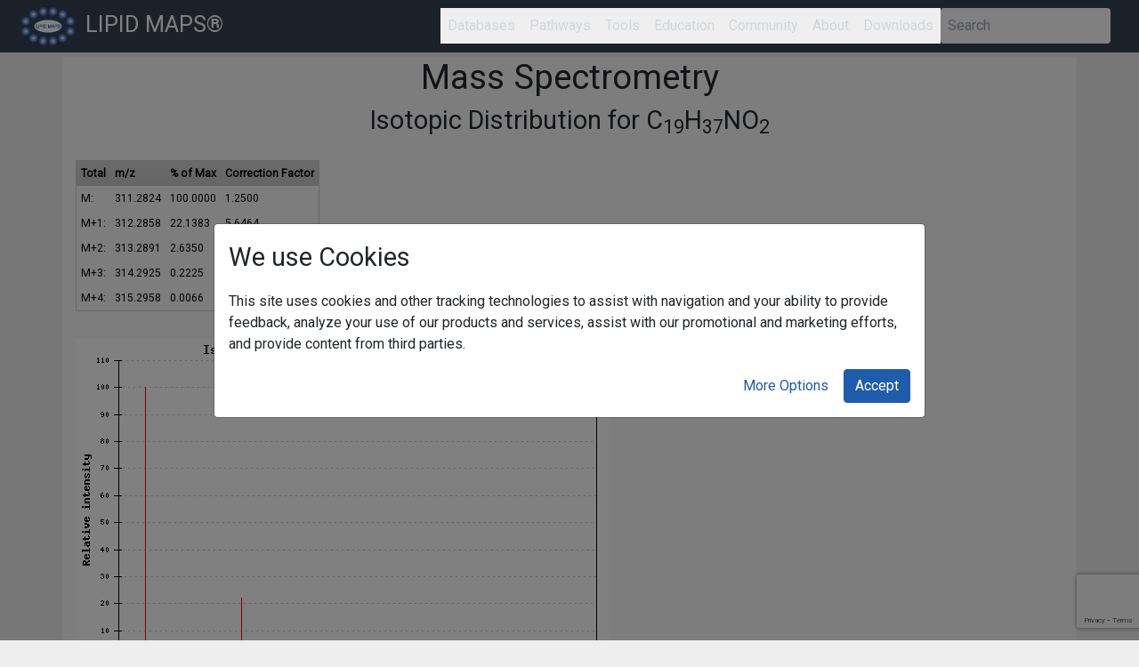

--- FILE ---
content_type: text/html; charset=UTF-8
request_url: https://lipidmaps.org/tools/ms/iso2d_Ag.php?formula=C19H37NO2
body_size: 33457
content:
<!DOCTYPE html PUBLIC "-//W3C//DTD XHTML 1.0 Strict//EN" "http://www.w3.org/TR/xhtml1/DTD/xhtml1-strict.dtd">

<html>


<!-- View -->
<!DOCTYPE html>
<html lang="en">
	<head>
		<title>LIPID MAPS® Lipidomics Gateway</title>
		<meta http-equiv="x-ua-compatible" content="ie=edge">
		<meta name="viewport" content="width=device-width, initial-scale=1.0" />
		<!-- <link rel="stylesheet" href="https://fonts.googleapis.com/css?family=Raleway:400,800"> -->
		<link href="https://fonts.googleapis.com/css2?family=Noto+Sans+JP:wght@100;300;400;500;700;900&amp;display=swap" rel="stylesheet">
		<link href="https://fonts.googleapis.com/icon?family=Material+Icons" rel="stylesheet">
		<script defer src="https://use.fontawesome.com/releases/v5.0.10/js/all.js" integrity="sha384-slN8GvtUJGnv6ca26v8EzVaR9DC58QEwsIk9q1QXdCU8Yu8ck/tL/5szYlBbqmS+" crossorigin="anonymous"></script>
        <!-- <script type='text/javascript' src='https://www.google.com/recaptcha/api.js'></script> -->
		<script src="https://www.google.com/recaptcha/api.js?render=6LfPLYApAAAAAJNXAgubJNg37hqC0ael7tUKDzoc"></script>

		<!-- Tailwind CSS -->
		<script src="https://cdn.tailwindcss.com"></script>
		<script src="https://ajax.googleapis.com/ajax/libs/jquery/3.5.1/jquery.min.js"></script>

		<script>
		$(document).ready(function(){
		$('select[name^="FASubstituent"]').change(function(){
			var selectedValue = $(this).val();
			var stereochemistryContainer = $(this).closest('tr').find('.stereochemistry-container');
			if(selectedValue == 'Ke'){
			stereochemistryContainer.hide();
			} else {
			stereochemistryContainer.show();
			}
		});
		});
		</script>
		    <script async src="https://www.googletagmanager.com/gtag/js?id=G-K0G925F2V7"></script>
    <script>
        window.dataLayer = window.dataLayer || [];
        function gtag(){dataLayer.push(arguments);}
        gtag('js', new Date());
        gtag('config', 'G-K0G925F2V7');
    </script>
    <!-- Include frontend.js -->
    <script defer src="/dist/js/frontend.js"></script>
	<!-- <script defer src="navbar.js"></script> -->
	<!-- <link rel="stylesheet" href="/css/nav.css"> -->
		<link rel="stylesheet" href="/css/carousel_24_20190225a.css">
		<!-- <link rel="stylesheet" href="/css/bootstrap_20190227c.css">
		<link rel="stylesheet" href="/css/styles.css">
		<link rel="stylesheet" href="/css/components.css?v=1">  -->
		<link href="/css/sticky_footer.css" rel="stylesheet">
		<link rel="stylesheet" href="/css/cookiealert.css">
		<link href="https://fonts.googleapis.com/css?family=Roboto&display=swap" rel="stylesheet">
		<script>
			tailwind.config = {
				theme: {
					extend: {
						colors: {
							'theme3': '#374151', // gray-700 equivalent
						},
						zIndex: {
							'100007': '100007',
						},
						transitionDuration: {
							'450': '450ms',
						}
					}
				}
			}
		</script>
		<script>
			$(document).ready(function(){
			// Add Tailwind classes to all input elements with type="submit"
			$('input[type="submit"]').addClass('bg-blue-600 hover:bg-blue-700 text-white font-bold py-2 px-4 rounded transition duration-300');
			$('input[type="reset"]').addClass('bg-gray-600 hover:bg-gray-700 text-white font-bold py-2 px-4 rounded transition duration-300');
			});
		</script>
		<style>
			a[href^="http://"]:not(.no-icon), container a[href^="https://"]:not(.no-icon) {
				background: url(/images/exit_small.png) no-repeat center right;
				padding-right: 14px;
				margin-right: 6px;
			}
			
			/* Custom styles to work with Tailwind and Laravel navbar.js */
			[id$="-dropdown"] {
				min-width: 12rem;
				transition: all 450ms ease-out;
				transform-origin: top right;
			}
		</style>
		    <script defer>
        // Temporary import of JS menu controls until proper location of code can be found
        function hideDropdownMenus() {
            const menus = document.querySelectorAll('.lm-dropdown-toggle');
            for (let i = 0; i < menus.length; i++) {
                const menu = menus[i];
                hideDropdownMenu(menu);
            }
        }

        function hideDropdownMenu(button) {
            let href = button.getAttribute("data-dropdown-target");

            if (href) {
                let menu = document.getElementById(href);

                if (menu) {
                    menu.classList.add('opacity-0', 'scale-95', 'pointer-events-none', 'hidden');
                    menu.classList.remove('opacity-100', 'scale-100', 'pointer-events-auto');
                    button.classList.remove('open');
                    button.setAttribute('aria-expanded', "false");
            }
            }
        }

        function showDropdownMenu(button) {
            let href = button.getAttribute("data-dropdown-target");

            if (href) {
                let menu = document.getElementById(href);

                if (menu) {
                    menu.classList.remove('opacity-0', 'scale-95', 'pointer-events-none', 'hidden');
                    menu.classList.add('opacity-100', 'scale-100', 'pointer-events-auto');
                    button.classList.add('open');
                    button.setAttribute('aria-expanded', "true");
                }
            }
        }

        document.addEventListener('DOMContentLoaded', function () {
            hideDropdownMenus();
            document.querySelectorAll('.partner-logo-container').forEach(function (container) {
                container.addEventListener('click', function (event) {
                    //event.preventDefault(); // Prevent the default anchor click behavior

                    // Toggle the visibility of the dropdown menu
                    const dropdownMenu = container.querySelector('.dropdown-menu');
                    dropdownMenu.classList.toggle('hidden');
                });
            });

            // Close the dropdown if clicked outside
            document.addEventListener('click', function (event) {
                if (!event.target.closest('.partner-logo-container')) {
                    document.querySelectorAll('.dropdown-menu').forEach(function (menu) {
                        menu.classList.add('hidden');
                    });
                }
            });

            // Show a menu if it's hovered over
            const dropdownItems = document.querySelectorAll('.lm-dropdown-toggle')
            dropdownItems.forEach(item=>{
                item.addEventListener("mouseenter", function(e){
                    hideDropdownMenus();
                    showDropdownMenu(item);
                })
                const parentLi = item.closest("li")
                if(parentLi){
                    parentLi.addEventListener("mouseleave", function(e){
                        hideDropdownMenu(item);
                    })
                }
            })

			            // External link hover functionality with custom styled tooltip
            const currentDomain = window.location.hostname;
            const externalLinks = document.querySelectorAll('a[href]');
            
            // Create tooltip element
            const tooltip = document.createElement('div');
            tooltip.className = 'external-link-tooltip';
            tooltip.style.cssText = `
                position: absolute;
                background: #1f2937;
                color: white;
                padding: 6px 10px;
                border-radius: 6px;
                font-size: 12px;
                font-weight: 500;
                font-style: italic;
                white-space: nowrap;
                z-index: 9999;
                pointer-events: none;
                opacity: 0;
                transform: translateY(-8px);
                transition: opacity 0.2s ease, transform 0.2s ease;
                box-shadow: 0 4px 6px -1px rgba(0, 0, 0, 0.1), 0 2px 4px -1px rgba(0, 0, 0, 0.06);
            `;
            tooltip.innerHTML = '(External Link)'; // we can add this too 🔗 
            document.body.appendChild(tooltip);
            
            externalLinks.forEach(link => {
                const href = link.getAttribute('href');
                
                // Check if it's an external link (starts with http/https and different domain)
                if (href && (href.startsWith('http://') || href.startsWith('https://') || href.startsWith('//'))) {
                    try {
                        const linkUrl = new URL(href, window.location.href);
                        if (linkUrl.hostname !== currentDomain) {
                            
                            link.addEventListener('mouseenter', function(e) {
                                const rect = this.getBoundingClientRect();
                                tooltip.style.left = (rect.left + rect.width / 2 - tooltip.offsetWidth / 2) + 'px';
                                tooltip.style.top = (rect.top - tooltip.offsetHeight - 8 + window.scrollY) + 'px';
                                tooltip.style.opacity = '1';
                                tooltip.style.transform = 'translateY(0)';
                            });
                            
                            link.addEventListener('mouseleave', function() {
                                tooltip.style.opacity = '0';
                                tooltip.style.transform = 'translateY(-8px)';
                            });
                        }
                    } catch (e) {
                        // Invalid URL, skip
                    }
                }
            });
        });
        </script>
	</head>

	<body class="m-0 p-0">
		<a href="#main-content" id="skipNav" class="sr-only focus:not-sr-only focus:absolute focus:top-0 focus:left-0 bg-blue-600 text-white p-2 z-50">Skip to main content</a>
		<nav class="flex flex-col md:flex-row position-relative items-center justify-between bg-theme3 px-4 lg:flex-row lg:flex-no-wrap text-white">
			<div class="w-full flex justify-between md:w-auto">
				<a href="/" class="inline-block py-2 mr-2 whitespace-no-wrap text-white hover:text-white hover:no-underline">
					<img src="/images/logo_R_transparent.png" width="60" alt="LIPID MAPS® logo" class="inline-block align-top">
					<span class="hidden lg:inline pl-2 hover:underline" style="font-size: 1.6rem;">
						LIPID MAPS®
					</span>
				</a>
				<button data-toggle="collapse" aria-expanded="false" aria-label="Toggle navigation" class="lm-menu-toggle md:hidden text-white hover:text-gray-200">
					<i class="fas fa-bars text-xl"></i>
				</button>
			</div>
			
			<div class="lm-menu-div hidden md:flex">
				<div class="flex flex-col items-center flex-grow md:flex-row">
					<ul class="flex flex-col w-full pl-0 mb-0 list-none md:flex-row md:w-auto md:ml-auto">
						<!-- Databases -->
						<li class="relative" style="z-index: 100007;">
							<button type="button" href="/databases-dropdown" data-dropdown-target="/databases-dropdown" aria-haspopup="true" aria-expanded="false" class="block p-2 text-gray-300 hover:text-gray-300 hover:no-underline font-medium toggle-icon lm-dropdown-toggle">
								Databases
							</button>
							<div id="/databases-dropdown" class="text-black bg-white border rounded z-10 opacity-0 transition-all duration-450 ease-out transform md:absolute md:right-0 md:w-max-content md:py-2 scale-95 pointer-events-none hidden">
								<a href="/databases/lmsd/overview" class="text-black flex justify-center hover:text-grey-600 block py-1 px-1 md:py-1 md:px-6 hover:bg-gray-100">LMSD</a>
								<hr class="dropdown-divider">
								<a href="/databases/lmpd/overview" class="text-black flex justify-center hover:text-grey-600 block py-1 px-1 md:py-1 md:px-6 hover:bg-gray-100">LMPD</a>
								<hr class="dropdown-divider">
								<a href="/databases/comp_db/overview" class="text-black flex justify-center hover:text-grey-600 block py-1 px-1 md:py-1 md:px-6 hover:bg-gray-100">COMP_DB</a>
								<hr class="dropdown-divider">
								<a href="/databases/lmissd/overview" class="text-black flex justify-center hover:text-grey-600 block py-1 px-1 md:py-1 md:px-6 hover:bg-gray-100">LMISSD</a>
								<hr class="dropdown-divider">
								<a href="/databases/ion_mobility/overview" class="text-black flex justify-center hover:text-grey-600 block py-1 px-1 md:py-1 md:px-6 hover:bg-gray-100">Ion Mobility</a>
								<hr class="dropdown-divider">
								<a href="/databases/partial_db/overview" class="text-black flex justify-center hover:text-grey-600 block py-1 px-1 md:py-1 md:px-6 hover:bg-gray-100">Partial Spectra DB</a>
								<hr class="dropdown-divider">
								<a href="/resources/standards/overview" class="text-black flex justify-center hover:text-grey-600 block py-1 px-1 md:py-1 md:px-6 hover:bg-gray-100">
									<div class="flex flex-col items-center">
										<div>Standards</div>
										<div>Spectra DB</div>
									</div>
								</a>
								<hr class="dropdown-divider">
								<a href="/resources/tools/ms/gp-ox-search" class="text-black flex justify-center hover:text-grey-600 block py-1 px-1 md:py-1 md:px-6 hover:bg-gray-100">
									<div class="flex flex-col items-center">
										<div>Oxidized</div>
										<div>Phospholipids</div>
									</div>
								</a>
								<hr class="dropdown-divider">
								<a href="/databases/shorthand/" class="text-black flex justify-center hover:text-grey-600 block py-1 px-1 md:py-1 md:px-6 hover:bg-gray-100">Shorthand DB</a>
							</div>
						</li>

						<!-- Pathways -->
						<li class="relative" style="z-index: 100007;">
							<button type="button" href="/resources/reactions-dropdown" data-dropdown-target="/resources/reactions-dropdown" aria-haspopup="true" aria-expanded="false" class="block p-2 text-gray-300 hover:text-gray-300 hover:no-underline font-medium toggle-icon lm-dropdown-toggle">
								Pathways
							</button>
							<div id="/resources/reactions-dropdown" class="text-black bg-white border rounded z-10 opacity-0 transition-all duration-450 ease-out transform md:absolute md:right-0 md:w-max-content md:py-2 scale-95 pointer-events-none hidden">
								<a href="/resources/reactions" class="text-black flex justify-center hover:text-grey-600 block py-1 px-1 md:py-1 md:px-6 hover:bg-gray-100">Reactions Explorer</a>
								<hr class="dropdown-divider">
								<a href="/resources/pathways" class="text-black flex justify-center hover:text-grey-600 block py-1 px-1 md:py-1 md:px-6 hover:bg-gray-100">LIPID MAPS® Pathways</a>
								<hr class="dropdown-divider">
								<a href="/resources/sphingomap" class="text-black flex justify-center hover:text-grey-600 block py-1 px-1 md:py-1 md:px-6 hover:bg-gray-100">SphinGOMAP©</a>
								<hr class="dropdown-divider">
								<a href="/resources/external" class="text-black flex justify-center hover:text-grey-600 block py-1 px-1 md:py-1 md:px-6 hover:bg-gray-100">Cayman Pathway Maps</a>
							</div>
						</li>

						<!-- Tools -->
						<li class="relative" style="z-index: 100007;">
							<button type="button" href="/resources/tools/index.php-dropdown" data-dropdown-target="/resources/tools/index.php-dropdown" aria-haspopup="true" aria-expanded="false" class="block p-2 text-gray-300 hover:text-gray-300 hover:no-underline font-medium toggle-icon lm-dropdown-toggle">
								Tools
							</button>
							<div id="/resources/tools/index.php-dropdown" class="text-black bg-white border rounded z-10 opacity-0 transition-all duration-450 ease-out transform md:absolute md:right-0 md:w-max-content md:py-2 scale-95 pointer-events-none hidden">
								<a href="/resources/tools?page=flow_chart" class="text-black flex justify-center hover:text-grey-600 block py-1 px-1 md:py-1 md:px-6 hover:bg-gray-100">
									<div class="flex flex-col items-center">
										<div>Lipidomics</div>
										<div>Tool Guide</div>
									</div>
								</a>
								<hr class="dropdown-divider">
								<a href="/resources/tools/ms" class="text-black flex justify-center hover:text-grey-600 block py-1 px-1 md:py-1 md:px-6 hover:bg-gray-100">MS Analysis</a>
								<hr class="dropdown-divider">
								<a href="/resources/tools/structure" class="text-black flex justify-center hover:text-grey-600 block py-1 px-1 md:py-1 md:px-6 hover:bg-gray-100">
									<div class="flex flex-col items-center">
										<div>Structure</div>
										<div>Drawing</div>
									</div>
								</a>
								<hr class="dropdown-divider">
								<a href="/resources/tools/stats" class="text-black flex justify-center hover:text-grey-600 block py-1 px-1 md:py-1 md:px-6 hover:bg-gray-100">
									<div class="flex flex-col items-center">
										<div>Statistical</div>
										<div>Analysis</div>
									</div>
								</a>
								<hr class="dropdown-divider">
								<a href="/resources/tools/nomenclature" class="text-black flex justify-center hover:text-grey-600 block py-1 px-1 md:py-1 md:px-6 hover:bg-gray-100">
									<div class="flex flex-col items-center">
										<div>Nomenclature</div>
										<div>Tools</div>
									</div>
								</a>
								<hr class="dropdown-divider">
								<a href="/resources/tools/lm_software" class="text-black flex justify-center hover:text-grey-600 block py-1 px-1 md:py-1 md:px-6 hover:bg-gray-100">
									<div class="flex flex-col items-center">
										<div>Lipid Analysis</div>
										<div>Software</div>
									</div>
								</a>
							</div>
						</li>

						<!-- Education -->
						<li class="relative" style="z-index: 100007;">
							<button type="button" href="nav-education-dropdown" data-dropdown-target="nav-education-dropdown" aria-haspopup="true" aria-expanded="false" class="block p-2 text-gray-300 hover:text-gray-300 hover:no-underline font-medium toggle-icon lm-dropdown-toggle">
								Education
							</button>
							<div id="nav-education-dropdown" class="text-black bg-white border rounded z-10 opacity-0 transition-all duration-450 ease-out transform md:absolute md:right-0 md:w-max-content md:py-2 scale-95 pointer-events-none hidden">
								<a href="/resources/education/webinars" class="text-black flex justify-center hover:text-grey-600 block py-1 px-1 md:py-1 md:px-6 hover:bg-gray-100">Webinars</a>
								<hr class="dropdown-divider">
								<a href="/resources/education/podcasts" class="text-black flex justify-center hover:text-grey-600 block py-1 px-1 md:py-1 md:px-6 hover:bg-gray-100">Podcasts</a>
								<hr class="dropdown-divider">
								<a href="/resources/education/tutorials" class="text-black flex justify-center hover:text-grey-600 block py-1 px-1 md:py-1 md:px-6 hover:bg-gray-100">Tutorials</a>
								<hr class="dropdown-divider">
								<a href="/resources/education/resources" class="text-black flex justify-center hover:text-grey-600 block py-1 px-1 md:py-1 md:px-6 hover:bg-gray-100">Resources</a>
								<hr class="dropdown-divider">
								<a href="/resources/education/classification" class="text-black flex justify-center hover:text-grey-600 block py-1 px-1 md:py-1 md:px-6 hover:bg-gray-100">Classification</a>
								<hr class="dropdown-divider">
								<a href="/lipid_nomenclature" class="text-black flex justify-center hover:text-grey-600 block py-1 px-1 md:py-1 md:px-6 hover:bg-gray-100">Nomenclature</a>
								<hr class="dropdown-divider">
								<a href="/resources/education/structure" class="text-black flex justify-center hover:text-grey-600 block py-1 px-1 md:py-1 md:px-6 hover:bg-gray-100">Structure</a>
								<hr class="dropdown-divider">
								<a href="/resources/lm_protocols" class="text-black flex justify-center hover:text-grey-600 block py-1 px-1 md:py-1 md:px-6 hover:bg-gray-100">
									<div class="flex flex-col items-center">
										<div>Methods and</div>
										<div>Protocols</div>
									</div>
								</a>
							</div>
						</li>

						<!-- Community -->
						<li class="relative" style="z-index: 100007;">
							<button type="button" href="nav-community-dropdown" data-dropdown-target="nav-community-dropdown" aria-haspopup="true" aria-expanded="false" class="block p-2 text-gray-300 hover:text-gray-300 hover:no-underline font-medium toggle-icon lm-dropdown-toggle">
								Community
							</button>
							<div id="nav-community-dropdown" class="text-black bg-white border rounded z-10 opacity-0 transition-all duration-450 ease-out transform md:absolute md:right-0 md:w-max-content md:py-2 scale-95 pointer-events-none hidden">
								<a href="/updates/lipidofthemonth" class="text-black flex justify-center hover:text-grey-600 block py-1 px-1 md:py-1 md:px-6 hover:bg-gray-100">
									<div class="flex flex-col items-center">
										<div>Lipid of the</div>
										<div>Month</div>
									</div>
								</a>
								<hr class="dropdown-divider">
								<a href="/updates/lipidmatters" class="text-black flex justify-center hover:text-grey-600 block py-1 px-1 md:py-1 md:px-6 hover:bg-gray-100">
									<div class="flex flex-col items-center">
										<div>Lipid Matters</div>
										<div>Blog</div>
									</div>
								</a>
								<hr class="dropdown-divider">
								<a href="/updates/highlights" class="text-black flex justify-center hover:text-grey-600 block py-1 px-1 md:py-1 md:px-6 hover:bg-gray-100">Highlights</a>
								<hr class="dropdown-divider">
								<a href="/resources/lipid_web" class="text-black flex justify-center hover:text-grey-600 block py-1 px-1 md:py-1 md:px-6 hover:bg-gray-100">LipidWeb</a>
								<hr class="dropdown-divider">
								<a href="/updates/newsletters" class="text-black flex justify-center hover:text-grey-600 block py-1 px-1 md:py-1 md:px-6 hover:bg-gray-100">Newsletters</a>
								<hr class="dropdown-divider">
								<a href="/resources/links" class="text-black flex justify-center hover:text-grey-600 block py-1 px-1 md:py-1 md:px-6 hover:bg-gray-100">
									<div class="flex flex-col items-center">
										<div>External</div>
										<div>Resources</div>
									</div>
								</a>
							</div>
						</li>

						<!-- About -->
						<li class="relative" style="z-index: 100007;">
							<button type="button" href="nav-about-dropdown" data-dropdown-target="nav-about-dropdown" aria-haspopup="true" aria-expanded="false" class="block p-2 text-gray-300 hover:text-gray-300 hover:no-underline font-medium toggle-icon lm-dropdown-toggle">
								About
							</button>
							<div id="nav-about-dropdown" class="text-black bg-white border rounded z-10 opacity-0 transition-all duration-450 ease-out transform md:absolute md:right-0 md:w-max-content md:py-2 scale-95 pointer-events-none hidden">
								<a href="/about/information" class="text-black flex justify-center hover:text-grey-600 block py-1 px-1 md:py-1 md:px-6 hover:bg-gray-100">About Us</a>
								<hr class="dropdown-divider">
								<a href="/about/partners" class="text-black flex justify-center hover:text-grey-600 block py-1 px-1 md:py-1 md:px-6 hover:bg-gray-100">
									<div class="flex flex-col items-center">
										<div>About Our</div>
										<div>Partners</div>
									</div>
								</a>
								<hr class="dropdown-divider">
								<a href="/about/sponsors" class="text-black flex justify-center hover:text-grey-600 block py-1 px-1 md:py-1 md:px-6 hover:bg-gray-100">
									<div class="flex flex-col items-center">
										<div>About Our</div>
										<div>Sponsors</div>
									</div>
								</a>
								<hr class="dropdown-divider">
								<a href="/about/sponsorUs" class="text-black flex justify-center hover:text-grey-600 block py-1 px-1 md:py-1 md:px-6 hover:bg-gray-100">Sponsor Us</a>
								<hr class="dropdown-divider">
								<a href="/about/contact" class="text-black flex justify-center hover:text-grey-600 block py-1 px-1 md:py-1 md:px-6 hover:bg-gray-100">Contact Us</a>
								<hr class="dropdown-divider">
								<a href="/about/archive" class="text-black flex justify-center hover:text-grey-600 block py-1 px-1 md:py-1 md:px-6 hover:bg-gray-100">Archive</a>
							</div>
						</li>

						<!-- Downloads -->
						<li class="relative" style="z-index: 100007;">
							<button type="button" href="nav-downloads-dropdown" data-dropdown-target="nav-downloads-dropdown" aria-haspopup="true" aria-expanded="false" class="block p-2 text-gray-300 hover:text-gray-300 hover:no-underline font-medium toggle-icon lm-dropdown-toggle">
								Downloads
							</button>
							<div id="nav-downloads-dropdown" class="text-black bg-white border rounded z-10 opacity-0 transition-all duration-450 ease-out transform md:absolute md:right-0 md:w-max-content md:py-2 scale-95 pointer-events-none hidden">
								<a href="/resources/data" class="text-black flex justify-center hover:text-grey-600 block py-1 px-1 md:py-1 md:px-6 hover:bg-gray-100">Experimental Data</a>
								<hr class="dropdown-divider">
								<a href="/resources/rest" class="text-black flex justify-center hover:text-grey-600 block py-1 px-1 md:py-1 md:px-6 hover:bg-gray-100">REST</a>
								<hr class="dropdown-divider">
								<a href="/resources/sparql" class="text-black flex justify-center hover:text-grey-600 block py-1 px-1 md:py-1 md:px-6 hover:bg-gray-100">SPARQL</a>
								<hr class="dropdown-divider">
								<a href="/databases/lmsd/download" class="text-black flex justify-center hover:text-grey-600 block py-1 px-1 md:py-1 md:px-6 hover:bg-gray-100">LMSD</a>
								<hr class="dropdown-divider">
								<a href="/databases/lmpd/download" class="text-black flex justify-center hover:text-grey-600 block py-1 px-1 md:py-1 md:px-6 hover:bg-gray-100">LMPD</a>
								<hr class="dropdown-divider">
								<a href="/databases/comp_db/download" class="text-black flex justify-center hover:text-grey-600 block py-1 px-1 md:py-1 md:px-6 hover:bg-gray-100">COMP_DB</a>
								<hr class="dropdown-divider">
								<a href="/databases/partial_db/download" class="text-black flex justify-center hover:text-grey-600 block py-1 px-1 md:py-1 md:px-6 hover:bg-gray-100">PARTIAL_DB</a>
							</div>
						</li>
					</ul>
					
					<!-- Search Form -->
					<div id='app'>
					<search-bar action='/quick_search'></search-bar>
					</div>
				
				</div>
			</div>
		</nav>
		<link rel="stylesheet" href="/css/carousel_24_20190225a.css">
		<link rel="stylesheet" href="/css/bootstrap_20190227c.css">
		<link rel="stylesheet" href="/css/styles.css">
		<link rel="stylesheet" href="/css/components.css?v=1"> 
		<link href="/css/sticky_footer.css" rel="stylesheet">
		<div id="main-content" class="container" style="padding:0rem;" role="main">
			<div class="container bg-light" style="padding-bottom:2rem;">

<div style='display: flex; flex-direction: column; justify-content: center; align-items: center; margin-top:5px;'>
     <h1>Mass Spectrometry</h1>
     <h2>Isotopic Distribution  for C<SUB>19</SUB>H<SUB>37</SUB>NO<SUB>2</SUB></h2>
     </div><table class='datatable' border='0'><tr><th>Total</th><th>m/z</th><th>% of Max</th><th>Correction Factor</th></tr>
<tr><td>M:<td>311.2824<td>100.0000<td>1.2500<tr><td>M+1:<td>312.2858<td>22.1383<td>5.6464<tr><td>M+2:<td>313.2891<td>2.6350<td>47.4389<tr><td>M+3:<td>314.2925<td>0.2225<td>-<tr><td>M+4:<td>315.2958<td>0.0066<td>-</tr></table><img src=png2.php?formula=C19H37NO2&xx[0]=311.282425&yy[0]=100&xx[1]=312.285779&yy[1]=22.138256814058&xx[2]=313.289133&yy[2]=2.6350157383791&xx[3]=314.292487&yy[3]=0.2225491999707&xx[4]=315.295841&yy[4]=0.0065546331132499><form method="POST" style="margin-top: 20px;">
     <label for="formula">Enter a new formula:</label>
     <input type="text" id="formula" name="formula" value="C19H37NO2">
     <input type="submit" value="Submit">
     </form>			</div>
		</div>

		<footer class="bg-dark" style="padding-top:1rem;">
			<div class="footer-bottom bg-light text-muted" style='padding-top:0.4rem; padding-bottom:0rem; text-align: center;'>
				<div class="container">
					<div class="row">
						<div class="col" style='text-align: center;'>
							<p style='font-size:1.6rem;'>Participating Institutions</p>
						</div>
					</div>
				</div>
			</div>

			<div class='bg-light' style='padding-top:0.4rem;'>
				<div class="container">
					<div class="row align-items-end" style='border-bottom-style:solid; border-color: #cccccc; padding-bottom:2rem;'>
						<div class="col-sm" style='text-align:center; padding:1rem;'>
							<img src="/images/cardiff_logo.png" style="width: 4rem;" alt="Cardiff University logo">
							<br><a href='https://www.cardiff.ac.uk'>Cardiff University</a>
						</div>
						<div class="col-sm" style='text-align:center; padding:1rem;'>
							<img src="/images/BI-2016-small.png" style="width: 4.9rem;" alt="Babraham Institutei logo">
							<br><a href='https://www.babraham.ac.uk/'>Babraham Institute</a>
						</div>
						<div class="col-sm" style='text-align:center; padding:1rem;'>
							<img src="/images/UCSanDiegoLogo-BlueGold.png" style="width: 150px;" alt="University of California, San Diego logo">
							<br><a href='https://www.ucsd.edu'>University of California, San Diego</a>
						</div>
						<div class="col-sm" style='text-align:center; padding:1rem;'>
							<img src="/images/swansea.png" style="width: 150px;" alt="Swansea University Logo">
							<br><a href='https://www.swansea.ac.uk/'>Swansea University</a>
						</div>
						<div class="col-sm" style='text-align:center; padding:1rem;'>
							<img src="/assets/images/logos/edinburgh_sm.png" style="width: 5rem;" alt="Swansea University Logo">
							<br><a href='https://www.ed.ac.uk/'>Edinburgh University</a>
						</div>
					</div>
				</div>
			</div>

			<div class="footer-bottom bg-light text-muted" style='margin-top:0.0rem; padding-top:1.4rem; padding-bottom:0rem; text-align: center;'>
				<div class="container">
					<div class="row">
						<div class="col" style='text-align: center;'>
							<p style='font-size:1.6rem;'>Funded by</p>
						</div>
					</div>
				</div>
			</div>

			<div class="footer-bottom bg-light text-muted" style='padding-top:0rem; text-align: center;'>
				<div class="container">
					<div class="row justify-content-center">

						<div class="col-6 col-md-4 col-lg-3" style='text-align: center;'>
							<p>
								<img src="/assets/images/logos/mrc-logo.png" style="width: 5rem;" alt="Medical Research Council logo">
								<br>
								<a href='https://www.ukri.org/councils/mrc/'>Medical Research Council</a>
							</p>
						</div>

					</div>
				</div>
			</div>

			<div class="m-t-3">
			</div>

			<div class="footer-top p-y-2">
				<div class="container-fluid">
				</div>
			</div>

			<div class="footer-bottom text-muted" style='background-color:black; padding-top:0.4rem; padding-right:0rem;'>
				<div class="container" style='width:100%;'>
					<div class="row" style='width:100%;'>

						<div class="col-sm-4">
							<span class='text-muted small'>
								&copy; 2003-2026 LIPID MAPS® Lipidomics Gateway
							</span>
						</div>

						<div class="col-sm-2">
							<span class='text-muted small'>
								<a href="http://www.w3.org/html/logo/" class="no-icon">
									<img src="https://www.w3.org/html/logo/badge/html5-badge-h-css3-semantics.png" height='30' alt="HTML5 Powered with CSS3 / Styling, and Semantics" title="HTML5 Powered with CSS3 / Styling, and Semantics">
								</a>
							</span>
						</div>


						<div class="col-sm">
							<ul class="list-inline text-muted small">
								<li class="list-inline-item"><a href="/terms-of-use">Terms of Use</a></li>
								<li class="list-inline-item"><a href="/how-to-link">How to Link & Cite</a></li>
								<li class="list-inline-item"><a href="/browsers">Browsers Supported</a></li>
								<li class="list-inline-item"><a href="/cookie-policy">Manage Cookies</a></li>
							</ul>
						</div>
					</div>
				</div>
			</div>
		</footer>

		<!-- Cookie Notice Modal -->
		<div class="modal" id="cookie_notice_modal" tabindex="-1" role="dialog" aria-labelledby="cookie_notice_label" aria-hidden="true">
			<div class="modal-dialog modal-dialog-centered modal-lg" role="document">
				<div class="modal-content">
					<div class="modal-body">
						<div class="modal-title h2" id="cookie_notice_label">We use Cookies</div>
						<p class="my-3">
							This site uses cookies and other tracking technologies to assist with navigation and your ability to provide feedback, analyze your use of our products and services, assist with our promotional and marketing efforts, and provide content from third parties.
						</p>
						<div class="text-right">
							<button id="cookie_notice_prefs" type="button" class="btn btn-link">More Options</button>
							<button id="cookie_notice_accept" type="button" class="btn btn-primary">Accept</button>
						</div>
					</div>
				</div>
			</div>
		</div>

		<script type="text/javascript" src="/js/jquery/jquery.min.js"></script>
		<script src="https://cdnjs.cloudflare.com/ajax/libs/popper.js/1.14.0/umd/popper.min.js" integrity="sha384-cs/chFZiN24E4KMATLdqdvsezGxaGsi4hLGOzlXwp5UZB1LY//20VyM2taTB4QvJ" crossorigin="anonymous"></script>
		<script src="https://stackpath.bootstrapcdn.com/bootstrap/4.1.0/js/bootstrap.min.js" integrity="sha384-uefMccjFJAIv6A+rW+L4AHf99KvxDjWSu1z9VI8SKNVmz4sk7buKt/6v9KI65qnm" crossorigin="anonymous"></script>
		<script src="https://cdn.jsdelivr.net/npm/js-cookie@2/src/js.cookie.min.js"></script>
		<script type="text/javascript" src="/js/components.js"></script>
		<script type="text/javascript" src="/js/cookies.js"></script>
	</body>
</html>

--- FILE ---
content_type: text/html; charset=utf-8
request_url: https://www.google.com/recaptcha/api2/anchor?ar=1&k=6LfPLYApAAAAAJNXAgubJNg37hqC0ael7tUKDzoc&co=aHR0cHM6Ly9saXBpZG1hcHMub3JnOjQ0Mw..&hl=en&v=7gg7H51Q-naNfhmCP3_R47ho&size=invisible&anchor-ms=20000&execute-ms=30000&cb=e64xlawlp7pf
body_size: 48153
content:
<!DOCTYPE HTML><html dir="ltr" lang="en"><head><meta http-equiv="Content-Type" content="text/html; charset=UTF-8">
<meta http-equiv="X-UA-Compatible" content="IE=edge">
<title>reCAPTCHA</title>
<style type="text/css">
/* cyrillic-ext */
@font-face {
  font-family: 'Roboto';
  font-style: normal;
  font-weight: 400;
  font-stretch: 100%;
  src: url(//fonts.gstatic.com/s/roboto/v48/KFO7CnqEu92Fr1ME7kSn66aGLdTylUAMa3GUBHMdazTgWw.woff2) format('woff2');
  unicode-range: U+0460-052F, U+1C80-1C8A, U+20B4, U+2DE0-2DFF, U+A640-A69F, U+FE2E-FE2F;
}
/* cyrillic */
@font-face {
  font-family: 'Roboto';
  font-style: normal;
  font-weight: 400;
  font-stretch: 100%;
  src: url(//fonts.gstatic.com/s/roboto/v48/KFO7CnqEu92Fr1ME7kSn66aGLdTylUAMa3iUBHMdazTgWw.woff2) format('woff2');
  unicode-range: U+0301, U+0400-045F, U+0490-0491, U+04B0-04B1, U+2116;
}
/* greek-ext */
@font-face {
  font-family: 'Roboto';
  font-style: normal;
  font-weight: 400;
  font-stretch: 100%;
  src: url(//fonts.gstatic.com/s/roboto/v48/KFO7CnqEu92Fr1ME7kSn66aGLdTylUAMa3CUBHMdazTgWw.woff2) format('woff2');
  unicode-range: U+1F00-1FFF;
}
/* greek */
@font-face {
  font-family: 'Roboto';
  font-style: normal;
  font-weight: 400;
  font-stretch: 100%;
  src: url(//fonts.gstatic.com/s/roboto/v48/KFO7CnqEu92Fr1ME7kSn66aGLdTylUAMa3-UBHMdazTgWw.woff2) format('woff2');
  unicode-range: U+0370-0377, U+037A-037F, U+0384-038A, U+038C, U+038E-03A1, U+03A3-03FF;
}
/* math */
@font-face {
  font-family: 'Roboto';
  font-style: normal;
  font-weight: 400;
  font-stretch: 100%;
  src: url(//fonts.gstatic.com/s/roboto/v48/KFO7CnqEu92Fr1ME7kSn66aGLdTylUAMawCUBHMdazTgWw.woff2) format('woff2');
  unicode-range: U+0302-0303, U+0305, U+0307-0308, U+0310, U+0312, U+0315, U+031A, U+0326-0327, U+032C, U+032F-0330, U+0332-0333, U+0338, U+033A, U+0346, U+034D, U+0391-03A1, U+03A3-03A9, U+03B1-03C9, U+03D1, U+03D5-03D6, U+03F0-03F1, U+03F4-03F5, U+2016-2017, U+2034-2038, U+203C, U+2040, U+2043, U+2047, U+2050, U+2057, U+205F, U+2070-2071, U+2074-208E, U+2090-209C, U+20D0-20DC, U+20E1, U+20E5-20EF, U+2100-2112, U+2114-2115, U+2117-2121, U+2123-214F, U+2190, U+2192, U+2194-21AE, U+21B0-21E5, U+21F1-21F2, U+21F4-2211, U+2213-2214, U+2216-22FF, U+2308-230B, U+2310, U+2319, U+231C-2321, U+2336-237A, U+237C, U+2395, U+239B-23B7, U+23D0, U+23DC-23E1, U+2474-2475, U+25AF, U+25B3, U+25B7, U+25BD, U+25C1, U+25CA, U+25CC, U+25FB, U+266D-266F, U+27C0-27FF, U+2900-2AFF, U+2B0E-2B11, U+2B30-2B4C, U+2BFE, U+3030, U+FF5B, U+FF5D, U+1D400-1D7FF, U+1EE00-1EEFF;
}
/* symbols */
@font-face {
  font-family: 'Roboto';
  font-style: normal;
  font-weight: 400;
  font-stretch: 100%;
  src: url(//fonts.gstatic.com/s/roboto/v48/KFO7CnqEu92Fr1ME7kSn66aGLdTylUAMaxKUBHMdazTgWw.woff2) format('woff2');
  unicode-range: U+0001-000C, U+000E-001F, U+007F-009F, U+20DD-20E0, U+20E2-20E4, U+2150-218F, U+2190, U+2192, U+2194-2199, U+21AF, U+21E6-21F0, U+21F3, U+2218-2219, U+2299, U+22C4-22C6, U+2300-243F, U+2440-244A, U+2460-24FF, U+25A0-27BF, U+2800-28FF, U+2921-2922, U+2981, U+29BF, U+29EB, U+2B00-2BFF, U+4DC0-4DFF, U+FFF9-FFFB, U+10140-1018E, U+10190-1019C, U+101A0, U+101D0-101FD, U+102E0-102FB, U+10E60-10E7E, U+1D2C0-1D2D3, U+1D2E0-1D37F, U+1F000-1F0FF, U+1F100-1F1AD, U+1F1E6-1F1FF, U+1F30D-1F30F, U+1F315, U+1F31C, U+1F31E, U+1F320-1F32C, U+1F336, U+1F378, U+1F37D, U+1F382, U+1F393-1F39F, U+1F3A7-1F3A8, U+1F3AC-1F3AF, U+1F3C2, U+1F3C4-1F3C6, U+1F3CA-1F3CE, U+1F3D4-1F3E0, U+1F3ED, U+1F3F1-1F3F3, U+1F3F5-1F3F7, U+1F408, U+1F415, U+1F41F, U+1F426, U+1F43F, U+1F441-1F442, U+1F444, U+1F446-1F449, U+1F44C-1F44E, U+1F453, U+1F46A, U+1F47D, U+1F4A3, U+1F4B0, U+1F4B3, U+1F4B9, U+1F4BB, U+1F4BF, U+1F4C8-1F4CB, U+1F4D6, U+1F4DA, U+1F4DF, U+1F4E3-1F4E6, U+1F4EA-1F4ED, U+1F4F7, U+1F4F9-1F4FB, U+1F4FD-1F4FE, U+1F503, U+1F507-1F50B, U+1F50D, U+1F512-1F513, U+1F53E-1F54A, U+1F54F-1F5FA, U+1F610, U+1F650-1F67F, U+1F687, U+1F68D, U+1F691, U+1F694, U+1F698, U+1F6AD, U+1F6B2, U+1F6B9-1F6BA, U+1F6BC, U+1F6C6-1F6CF, U+1F6D3-1F6D7, U+1F6E0-1F6EA, U+1F6F0-1F6F3, U+1F6F7-1F6FC, U+1F700-1F7FF, U+1F800-1F80B, U+1F810-1F847, U+1F850-1F859, U+1F860-1F887, U+1F890-1F8AD, U+1F8B0-1F8BB, U+1F8C0-1F8C1, U+1F900-1F90B, U+1F93B, U+1F946, U+1F984, U+1F996, U+1F9E9, U+1FA00-1FA6F, U+1FA70-1FA7C, U+1FA80-1FA89, U+1FA8F-1FAC6, U+1FACE-1FADC, U+1FADF-1FAE9, U+1FAF0-1FAF8, U+1FB00-1FBFF;
}
/* vietnamese */
@font-face {
  font-family: 'Roboto';
  font-style: normal;
  font-weight: 400;
  font-stretch: 100%;
  src: url(//fonts.gstatic.com/s/roboto/v48/KFO7CnqEu92Fr1ME7kSn66aGLdTylUAMa3OUBHMdazTgWw.woff2) format('woff2');
  unicode-range: U+0102-0103, U+0110-0111, U+0128-0129, U+0168-0169, U+01A0-01A1, U+01AF-01B0, U+0300-0301, U+0303-0304, U+0308-0309, U+0323, U+0329, U+1EA0-1EF9, U+20AB;
}
/* latin-ext */
@font-face {
  font-family: 'Roboto';
  font-style: normal;
  font-weight: 400;
  font-stretch: 100%;
  src: url(//fonts.gstatic.com/s/roboto/v48/KFO7CnqEu92Fr1ME7kSn66aGLdTylUAMa3KUBHMdazTgWw.woff2) format('woff2');
  unicode-range: U+0100-02BA, U+02BD-02C5, U+02C7-02CC, U+02CE-02D7, U+02DD-02FF, U+0304, U+0308, U+0329, U+1D00-1DBF, U+1E00-1E9F, U+1EF2-1EFF, U+2020, U+20A0-20AB, U+20AD-20C0, U+2113, U+2C60-2C7F, U+A720-A7FF;
}
/* latin */
@font-face {
  font-family: 'Roboto';
  font-style: normal;
  font-weight: 400;
  font-stretch: 100%;
  src: url(//fonts.gstatic.com/s/roboto/v48/KFO7CnqEu92Fr1ME7kSn66aGLdTylUAMa3yUBHMdazQ.woff2) format('woff2');
  unicode-range: U+0000-00FF, U+0131, U+0152-0153, U+02BB-02BC, U+02C6, U+02DA, U+02DC, U+0304, U+0308, U+0329, U+2000-206F, U+20AC, U+2122, U+2191, U+2193, U+2212, U+2215, U+FEFF, U+FFFD;
}
/* cyrillic-ext */
@font-face {
  font-family: 'Roboto';
  font-style: normal;
  font-weight: 500;
  font-stretch: 100%;
  src: url(//fonts.gstatic.com/s/roboto/v48/KFO7CnqEu92Fr1ME7kSn66aGLdTylUAMa3GUBHMdazTgWw.woff2) format('woff2');
  unicode-range: U+0460-052F, U+1C80-1C8A, U+20B4, U+2DE0-2DFF, U+A640-A69F, U+FE2E-FE2F;
}
/* cyrillic */
@font-face {
  font-family: 'Roboto';
  font-style: normal;
  font-weight: 500;
  font-stretch: 100%;
  src: url(//fonts.gstatic.com/s/roboto/v48/KFO7CnqEu92Fr1ME7kSn66aGLdTylUAMa3iUBHMdazTgWw.woff2) format('woff2');
  unicode-range: U+0301, U+0400-045F, U+0490-0491, U+04B0-04B1, U+2116;
}
/* greek-ext */
@font-face {
  font-family: 'Roboto';
  font-style: normal;
  font-weight: 500;
  font-stretch: 100%;
  src: url(//fonts.gstatic.com/s/roboto/v48/KFO7CnqEu92Fr1ME7kSn66aGLdTylUAMa3CUBHMdazTgWw.woff2) format('woff2');
  unicode-range: U+1F00-1FFF;
}
/* greek */
@font-face {
  font-family: 'Roboto';
  font-style: normal;
  font-weight: 500;
  font-stretch: 100%;
  src: url(//fonts.gstatic.com/s/roboto/v48/KFO7CnqEu92Fr1ME7kSn66aGLdTylUAMa3-UBHMdazTgWw.woff2) format('woff2');
  unicode-range: U+0370-0377, U+037A-037F, U+0384-038A, U+038C, U+038E-03A1, U+03A3-03FF;
}
/* math */
@font-face {
  font-family: 'Roboto';
  font-style: normal;
  font-weight: 500;
  font-stretch: 100%;
  src: url(//fonts.gstatic.com/s/roboto/v48/KFO7CnqEu92Fr1ME7kSn66aGLdTylUAMawCUBHMdazTgWw.woff2) format('woff2');
  unicode-range: U+0302-0303, U+0305, U+0307-0308, U+0310, U+0312, U+0315, U+031A, U+0326-0327, U+032C, U+032F-0330, U+0332-0333, U+0338, U+033A, U+0346, U+034D, U+0391-03A1, U+03A3-03A9, U+03B1-03C9, U+03D1, U+03D5-03D6, U+03F0-03F1, U+03F4-03F5, U+2016-2017, U+2034-2038, U+203C, U+2040, U+2043, U+2047, U+2050, U+2057, U+205F, U+2070-2071, U+2074-208E, U+2090-209C, U+20D0-20DC, U+20E1, U+20E5-20EF, U+2100-2112, U+2114-2115, U+2117-2121, U+2123-214F, U+2190, U+2192, U+2194-21AE, U+21B0-21E5, U+21F1-21F2, U+21F4-2211, U+2213-2214, U+2216-22FF, U+2308-230B, U+2310, U+2319, U+231C-2321, U+2336-237A, U+237C, U+2395, U+239B-23B7, U+23D0, U+23DC-23E1, U+2474-2475, U+25AF, U+25B3, U+25B7, U+25BD, U+25C1, U+25CA, U+25CC, U+25FB, U+266D-266F, U+27C0-27FF, U+2900-2AFF, U+2B0E-2B11, U+2B30-2B4C, U+2BFE, U+3030, U+FF5B, U+FF5D, U+1D400-1D7FF, U+1EE00-1EEFF;
}
/* symbols */
@font-face {
  font-family: 'Roboto';
  font-style: normal;
  font-weight: 500;
  font-stretch: 100%;
  src: url(//fonts.gstatic.com/s/roboto/v48/KFO7CnqEu92Fr1ME7kSn66aGLdTylUAMaxKUBHMdazTgWw.woff2) format('woff2');
  unicode-range: U+0001-000C, U+000E-001F, U+007F-009F, U+20DD-20E0, U+20E2-20E4, U+2150-218F, U+2190, U+2192, U+2194-2199, U+21AF, U+21E6-21F0, U+21F3, U+2218-2219, U+2299, U+22C4-22C6, U+2300-243F, U+2440-244A, U+2460-24FF, U+25A0-27BF, U+2800-28FF, U+2921-2922, U+2981, U+29BF, U+29EB, U+2B00-2BFF, U+4DC0-4DFF, U+FFF9-FFFB, U+10140-1018E, U+10190-1019C, U+101A0, U+101D0-101FD, U+102E0-102FB, U+10E60-10E7E, U+1D2C0-1D2D3, U+1D2E0-1D37F, U+1F000-1F0FF, U+1F100-1F1AD, U+1F1E6-1F1FF, U+1F30D-1F30F, U+1F315, U+1F31C, U+1F31E, U+1F320-1F32C, U+1F336, U+1F378, U+1F37D, U+1F382, U+1F393-1F39F, U+1F3A7-1F3A8, U+1F3AC-1F3AF, U+1F3C2, U+1F3C4-1F3C6, U+1F3CA-1F3CE, U+1F3D4-1F3E0, U+1F3ED, U+1F3F1-1F3F3, U+1F3F5-1F3F7, U+1F408, U+1F415, U+1F41F, U+1F426, U+1F43F, U+1F441-1F442, U+1F444, U+1F446-1F449, U+1F44C-1F44E, U+1F453, U+1F46A, U+1F47D, U+1F4A3, U+1F4B0, U+1F4B3, U+1F4B9, U+1F4BB, U+1F4BF, U+1F4C8-1F4CB, U+1F4D6, U+1F4DA, U+1F4DF, U+1F4E3-1F4E6, U+1F4EA-1F4ED, U+1F4F7, U+1F4F9-1F4FB, U+1F4FD-1F4FE, U+1F503, U+1F507-1F50B, U+1F50D, U+1F512-1F513, U+1F53E-1F54A, U+1F54F-1F5FA, U+1F610, U+1F650-1F67F, U+1F687, U+1F68D, U+1F691, U+1F694, U+1F698, U+1F6AD, U+1F6B2, U+1F6B9-1F6BA, U+1F6BC, U+1F6C6-1F6CF, U+1F6D3-1F6D7, U+1F6E0-1F6EA, U+1F6F0-1F6F3, U+1F6F7-1F6FC, U+1F700-1F7FF, U+1F800-1F80B, U+1F810-1F847, U+1F850-1F859, U+1F860-1F887, U+1F890-1F8AD, U+1F8B0-1F8BB, U+1F8C0-1F8C1, U+1F900-1F90B, U+1F93B, U+1F946, U+1F984, U+1F996, U+1F9E9, U+1FA00-1FA6F, U+1FA70-1FA7C, U+1FA80-1FA89, U+1FA8F-1FAC6, U+1FACE-1FADC, U+1FADF-1FAE9, U+1FAF0-1FAF8, U+1FB00-1FBFF;
}
/* vietnamese */
@font-face {
  font-family: 'Roboto';
  font-style: normal;
  font-weight: 500;
  font-stretch: 100%;
  src: url(//fonts.gstatic.com/s/roboto/v48/KFO7CnqEu92Fr1ME7kSn66aGLdTylUAMa3OUBHMdazTgWw.woff2) format('woff2');
  unicode-range: U+0102-0103, U+0110-0111, U+0128-0129, U+0168-0169, U+01A0-01A1, U+01AF-01B0, U+0300-0301, U+0303-0304, U+0308-0309, U+0323, U+0329, U+1EA0-1EF9, U+20AB;
}
/* latin-ext */
@font-face {
  font-family: 'Roboto';
  font-style: normal;
  font-weight: 500;
  font-stretch: 100%;
  src: url(//fonts.gstatic.com/s/roboto/v48/KFO7CnqEu92Fr1ME7kSn66aGLdTylUAMa3KUBHMdazTgWw.woff2) format('woff2');
  unicode-range: U+0100-02BA, U+02BD-02C5, U+02C7-02CC, U+02CE-02D7, U+02DD-02FF, U+0304, U+0308, U+0329, U+1D00-1DBF, U+1E00-1E9F, U+1EF2-1EFF, U+2020, U+20A0-20AB, U+20AD-20C0, U+2113, U+2C60-2C7F, U+A720-A7FF;
}
/* latin */
@font-face {
  font-family: 'Roboto';
  font-style: normal;
  font-weight: 500;
  font-stretch: 100%;
  src: url(//fonts.gstatic.com/s/roboto/v48/KFO7CnqEu92Fr1ME7kSn66aGLdTylUAMa3yUBHMdazQ.woff2) format('woff2');
  unicode-range: U+0000-00FF, U+0131, U+0152-0153, U+02BB-02BC, U+02C6, U+02DA, U+02DC, U+0304, U+0308, U+0329, U+2000-206F, U+20AC, U+2122, U+2191, U+2193, U+2212, U+2215, U+FEFF, U+FFFD;
}
/* cyrillic-ext */
@font-face {
  font-family: 'Roboto';
  font-style: normal;
  font-weight: 900;
  font-stretch: 100%;
  src: url(//fonts.gstatic.com/s/roboto/v48/KFO7CnqEu92Fr1ME7kSn66aGLdTylUAMa3GUBHMdazTgWw.woff2) format('woff2');
  unicode-range: U+0460-052F, U+1C80-1C8A, U+20B4, U+2DE0-2DFF, U+A640-A69F, U+FE2E-FE2F;
}
/* cyrillic */
@font-face {
  font-family: 'Roboto';
  font-style: normal;
  font-weight: 900;
  font-stretch: 100%;
  src: url(//fonts.gstatic.com/s/roboto/v48/KFO7CnqEu92Fr1ME7kSn66aGLdTylUAMa3iUBHMdazTgWw.woff2) format('woff2');
  unicode-range: U+0301, U+0400-045F, U+0490-0491, U+04B0-04B1, U+2116;
}
/* greek-ext */
@font-face {
  font-family: 'Roboto';
  font-style: normal;
  font-weight: 900;
  font-stretch: 100%;
  src: url(//fonts.gstatic.com/s/roboto/v48/KFO7CnqEu92Fr1ME7kSn66aGLdTylUAMa3CUBHMdazTgWw.woff2) format('woff2');
  unicode-range: U+1F00-1FFF;
}
/* greek */
@font-face {
  font-family: 'Roboto';
  font-style: normal;
  font-weight: 900;
  font-stretch: 100%;
  src: url(//fonts.gstatic.com/s/roboto/v48/KFO7CnqEu92Fr1ME7kSn66aGLdTylUAMa3-UBHMdazTgWw.woff2) format('woff2');
  unicode-range: U+0370-0377, U+037A-037F, U+0384-038A, U+038C, U+038E-03A1, U+03A3-03FF;
}
/* math */
@font-face {
  font-family: 'Roboto';
  font-style: normal;
  font-weight: 900;
  font-stretch: 100%;
  src: url(//fonts.gstatic.com/s/roboto/v48/KFO7CnqEu92Fr1ME7kSn66aGLdTylUAMawCUBHMdazTgWw.woff2) format('woff2');
  unicode-range: U+0302-0303, U+0305, U+0307-0308, U+0310, U+0312, U+0315, U+031A, U+0326-0327, U+032C, U+032F-0330, U+0332-0333, U+0338, U+033A, U+0346, U+034D, U+0391-03A1, U+03A3-03A9, U+03B1-03C9, U+03D1, U+03D5-03D6, U+03F0-03F1, U+03F4-03F5, U+2016-2017, U+2034-2038, U+203C, U+2040, U+2043, U+2047, U+2050, U+2057, U+205F, U+2070-2071, U+2074-208E, U+2090-209C, U+20D0-20DC, U+20E1, U+20E5-20EF, U+2100-2112, U+2114-2115, U+2117-2121, U+2123-214F, U+2190, U+2192, U+2194-21AE, U+21B0-21E5, U+21F1-21F2, U+21F4-2211, U+2213-2214, U+2216-22FF, U+2308-230B, U+2310, U+2319, U+231C-2321, U+2336-237A, U+237C, U+2395, U+239B-23B7, U+23D0, U+23DC-23E1, U+2474-2475, U+25AF, U+25B3, U+25B7, U+25BD, U+25C1, U+25CA, U+25CC, U+25FB, U+266D-266F, U+27C0-27FF, U+2900-2AFF, U+2B0E-2B11, U+2B30-2B4C, U+2BFE, U+3030, U+FF5B, U+FF5D, U+1D400-1D7FF, U+1EE00-1EEFF;
}
/* symbols */
@font-face {
  font-family: 'Roboto';
  font-style: normal;
  font-weight: 900;
  font-stretch: 100%;
  src: url(//fonts.gstatic.com/s/roboto/v48/KFO7CnqEu92Fr1ME7kSn66aGLdTylUAMaxKUBHMdazTgWw.woff2) format('woff2');
  unicode-range: U+0001-000C, U+000E-001F, U+007F-009F, U+20DD-20E0, U+20E2-20E4, U+2150-218F, U+2190, U+2192, U+2194-2199, U+21AF, U+21E6-21F0, U+21F3, U+2218-2219, U+2299, U+22C4-22C6, U+2300-243F, U+2440-244A, U+2460-24FF, U+25A0-27BF, U+2800-28FF, U+2921-2922, U+2981, U+29BF, U+29EB, U+2B00-2BFF, U+4DC0-4DFF, U+FFF9-FFFB, U+10140-1018E, U+10190-1019C, U+101A0, U+101D0-101FD, U+102E0-102FB, U+10E60-10E7E, U+1D2C0-1D2D3, U+1D2E0-1D37F, U+1F000-1F0FF, U+1F100-1F1AD, U+1F1E6-1F1FF, U+1F30D-1F30F, U+1F315, U+1F31C, U+1F31E, U+1F320-1F32C, U+1F336, U+1F378, U+1F37D, U+1F382, U+1F393-1F39F, U+1F3A7-1F3A8, U+1F3AC-1F3AF, U+1F3C2, U+1F3C4-1F3C6, U+1F3CA-1F3CE, U+1F3D4-1F3E0, U+1F3ED, U+1F3F1-1F3F3, U+1F3F5-1F3F7, U+1F408, U+1F415, U+1F41F, U+1F426, U+1F43F, U+1F441-1F442, U+1F444, U+1F446-1F449, U+1F44C-1F44E, U+1F453, U+1F46A, U+1F47D, U+1F4A3, U+1F4B0, U+1F4B3, U+1F4B9, U+1F4BB, U+1F4BF, U+1F4C8-1F4CB, U+1F4D6, U+1F4DA, U+1F4DF, U+1F4E3-1F4E6, U+1F4EA-1F4ED, U+1F4F7, U+1F4F9-1F4FB, U+1F4FD-1F4FE, U+1F503, U+1F507-1F50B, U+1F50D, U+1F512-1F513, U+1F53E-1F54A, U+1F54F-1F5FA, U+1F610, U+1F650-1F67F, U+1F687, U+1F68D, U+1F691, U+1F694, U+1F698, U+1F6AD, U+1F6B2, U+1F6B9-1F6BA, U+1F6BC, U+1F6C6-1F6CF, U+1F6D3-1F6D7, U+1F6E0-1F6EA, U+1F6F0-1F6F3, U+1F6F7-1F6FC, U+1F700-1F7FF, U+1F800-1F80B, U+1F810-1F847, U+1F850-1F859, U+1F860-1F887, U+1F890-1F8AD, U+1F8B0-1F8BB, U+1F8C0-1F8C1, U+1F900-1F90B, U+1F93B, U+1F946, U+1F984, U+1F996, U+1F9E9, U+1FA00-1FA6F, U+1FA70-1FA7C, U+1FA80-1FA89, U+1FA8F-1FAC6, U+1FACE-1FADC, U+1FADF-1FAE9, U+1FAF0-1FAF8, U+1FB00-1FBFF;
}
/* vietnamese */
@font-face {
  font-family: 'Roboto';
  font-style: normal;
  font-weight: 900;
  font-stretch: 100%;
  src: url(//fonts.gstatic.com/s/roboto/v48/KFO7CnqEu92Fr1ME7kSn66aGLdTylUAMa3OUBHMdazTgWw.woff2) format('woff2');
  unicode-range: U+0102-0103, U+0110-0111, U+0128-0129, U+0168-0169, U+01A0-01A1, U+01AF-01B0, U+0300-0301, U+0303-0304, U+0308-0309, U+0323, U+0329, U+1EA0-1EF9, U+20AB;
}
/* latin-ext */
@font-face {
  font-family: 'Roboto';
  font-style: normal;
  font-weight: 900;
  font-stretch: 100%;
  src: url(//fonts.gstatic.com/s/roboto/v48/KFO7CnqEu92Fr1ME7kSn66aGLdTylUAMa3KUBHMdazTgWw.woff2) format('woff2');
  unicode-range: U+0100-02BA, U+02BD-02C5, U+02C7-02CC, U+02CE-02D7, U+02DD-02FF, U+0304, U+0308, U+0329, U+1D00-1DBF, U+1E00-1E9F, U+1EF2-1EFF, U+2020, U+20A0-20AB, U+20AD-20C0, U+2113, U+2C60-2C7F, U+A720-A7FF;
}
/* latin */
@font-face {
  font-family: 'Roboto';
  font-style: normal;
  font-weight: 900;
  font-stretch: 100%;
  src: url(//fonts.gstatic.com/s/roboto/v48/KFO7CnqEu92Fr1ME7kSn66aGLdTylUAMa3yUBHMdazQ.woff2) format('woff2');
  unicode-range: U+0000-00FF, U+0131, U+0152-0153, U+02BB-02BC, U+02C6, U+02DA, U+02DC, U+0304, U+0308, U+0329, U+2000-206F, U+20AC, U+2122, U+2191, U+2193, U+2212, U+2215, U+FEFF, U+FFFD;
}

</style>
<link rel="stylesheet" type="text/css" href="https://www.gstatic.com/recaptcha/releases/7gg7H51Q-naNfhmCP3_R47ho/styles__ltr.css">
<script nonce="Ye8c4KrJwexkwMiuNlVmaA" type="text/javascript">window['__recaptcha_api'] = 'https://www.google.com/recaptcha/api2/';</script>
<script type="text/javascript" src="https://www.gstatic.com/recaptcha/releases/7gg7H51Q-naNfhmCP3_R47ho/recaptcha__en.js" nonce="Ye8c4KrJwexkwMiuNlVmaA">
      
    </script></head>
<body><div id="rc-anchor-alert" class="rc-anchor-alert"></div>
<input type="hidden" id="recaptcha-token" value="[base64]">
<script type="text/javascript" nonce="Ye8c4KrJwexkwMiuNlVmaA">
      recaptcha.anchor.Main.init("[\x22ainput\x22,[\x22bgdata\x22,\x22\x22,\[base64]/[base64]/bmV3IFpbdF0obVswXSk6Sz09Mj9uZXcgWlt0XShtWzBdLG1bMV0pOks9PTM/bmV3IFpbdF0obVswXSxtWzFdLG1bMl0pOks9PTQ/[base64]/[base64]/[base64]/[base64]/[base64]/[base64]/[base64]/[base64]/[base64]/[base64]/[base64]/[base64]/[base64]/[base64]\\u003d\\u003d\x22,\[base64]\\u003d\x22,\[base64]/Cv8O+wrTDvzkRUg1FwoFVHsKNw7RbUsOgwql0wr5JX8OkGxVMwrfDtMKEIMOGw75XaRfChR7Chy/[base64]/CrCpJwqLDliRIU8KDwpdgRsOww4TDllnDnsO1wrXDunBnNibDlsKsK1HDq1JHKTTDqMOmwoPDusORwrPCqAnCnMKEJiXChsKPwposw4HDpm5Qw4UeEcKdbsKjwrzDkcKIZk1uw5/DhwYjYCJyXMK2w5pDUcOxwrPCiXDDuwt8VcOeBhfChsOnworDpsKRwrfDuUt5axgicDVnFsKHw4xHTE3DksKADcKnSyTCgzbCvyTCh8OBw7DCuifDhcKJwqPCoMODOsOXM8OhHFHCp0UXc8K2w4PDmMKywpHDpcK/w6F9woZxw4DDhcKAfMKKwp/Co2TCusKIdVPDg8O0wo8NJg7ChcKkMsO7JcKzw6PCr8KrSgvCr1/CksKfw5kAwpR3w5tARFsrACNswpTCqDTDqgtZZCpAw7ItYQAHD8O9N0x9w7YkHSAYwqYcT8KBfsK6RCXDhkfDhMKTw63DjkfCocOjBj42E2rCu8Knw77Dn8KmXcOHHMOSw7DCp3/DtMKEDEfCnMK8D8O/wo7DgsOdTxLChCXDjHnDuMOSf8OedsOfaMOqwpclM8O5wr/CjcOVWzfCnBMhwrfCnHQxwpJUw6zDo8KAw6IPP8O2wpHDkUzDrm7DucKcMktdacOpw5LDvcKyCWVGw4zCk8KdwqBML8Oww43Dh0hcw4nDsxc6wozDrSo2wpNtA8K2wroew5lldMObe2jCqhFdd8KowpTCkcOAw5XClMO1w6VHTC/[base64]/[base64]/DtxrDmwLClDtXP8OiGcKpawHDmBXDpjAUP8K4woDCtMKbw5E4QMOcA8OhwpXCk8KCIkrDhMOBwpUdwqtqw6bCqsOlQUTCosKnCcOew4zCqcKcwqAhwrIQLAfDucKYW3jCiA3Cn34QQWl8RMORw53CnHl/AH3DmcKKJMO4B8OnOBYre28TFSvCpTfDgsOvw6jDnsK0wos5wqbDux/CqlzCpETCnsKRwprClsO6wq9twrorJx17PlUVw7DCmUPDoDTCvHnCtcKRbX0+dlo0wpwBwoMJWcKsw4tcJFjCisKmw6/[base64]/CqBzCj8KEw7nDgibDjXzDuMO6w4Amwo0bw4JqLsOKw47DjAlSBsKkw54SKcK/N8OrdcKvTw5uKcKqCsOEcHYnSSpsw4Npw5zDtXc4N8KAC11Xwq9zOAbCqhjDsMKrwr0swqbCkcOywoLDvCDDtUUhw4ERSsObw7liw7fDssOAEcKmw5vCsxAVw5ksGMK0w6kYQnY7w7zDhMKsJsO7w7YxbADCtcOIRsK7w7LCosONw4hTI8OhwpbCk8KOX8KRWi/DhMO/woXCtRTDqzjCisK5wpvCgMO7ccOKwrPCrMO1SlfCnUvDmRvDq8Oawo9kwp/DuRcOw7l5wo96CMKswpzCjg3DkcK2EcKtHAdyN8K7Gg3CscOuHRd4AcKnAsKBw69XwpfCvDRsMMOIwoEMRB/Cv8KZwqXDksKSwqpew4XCu3oabsKbw7BKUhLDusKgQMKjwoDDnsOISsOyQsKswoRxS0EVwpnDgBEgcsOPwpzDtD8QdsKYwqJIwqUkOB47wp1XbRg6wq1PwoYRbTBGwrjDmcOfwqk/[base64]/PsOYRMKhEyoxQsO+TsK2ZlTDmF9hHcK9wrHDssOswqPCvn1bw6Yww6skw75swr7CiT7DlTISw6bCmgvCnsKsQDkIw7h0w6w3wqVdHcKDwr4VJMK2wqTCiMO2B8K/axdMw6XDisKbIwdaKVnCncKfw5/Cqw3DjUHCk8KdNTbDksKRw7nCqAlESsOJwrYQYHIPXcOUwpzDiwrDlHYKwoFGaMKfEgVNwqLCoMOgSGY1UATDt8KcPnnCjg/Ct8KRccOSamUjwphWYcOfwrDCszw9BMO8OcOyKVbCp8Kgwo9zw5PCm1vDvsKvwoAiXCM3w43DhMK0woYrw7d3PMOxbRtqw4TDr8K0JU3DnjLCox1nHMKQw71WTcK/WCNJwo7DiRhUEsOqTMOIwqTDucOtEsKtwqTCnWPCisO9ImMsWQ4YdGzDkgfDs8KIPMKuA8ORZHvDrkQGfBN/PsO9w6g6w5DCuQspKE5kUcOzwrpEXUUQSTBAw7FXw4wPD39/KsKPw4tPwoEuXWdAEVNSAgDCtMOJH2ERw7XCgMKZNcOEKkTDgQvChxIHVSDDnMKHesK1cMODwq/DvUHDhApaw7bDuQ3CkcK4wrQCe8Ozw51vw7YbwpHDrcK8w6nDq8OFG8OjKCxLOcOSfVAgOsOkw5DDqm/CnsO/w6XDjcOjFATDrxYtUMO+ERXCmcO/JsOMQXjDpMOzZMObIcKmwrnDpEElw7Q2wr3DusOkwo5/TALDh8Otw5QODAtIw682I8OQA1fDt8OvUgE8w6nCgg8LCsKfUlHDv8Ouw43CmTnCuGvChMOdw7bDvXkBWMOrL3jCkDfCg8K2w5Qtwq7Dm8OWwq8QDXDDmHkdwqMADMOQa3AtUMK0wqBMb8OawpfDh8OkM3XCl8Knw4/CmBnClcKbw5XDgcKHwo4ywrheVlpWw4rChxNjVMKVw63Ci8KbGcO/w5DDicKqwohDa1JrG8KTO8Kcw58GKMOXHcOtI8Oew7TDnFnCqHHDi8KSwpHDnMKiwrx6RMOYwozDj38gDCvDgQQqw6Zzwql2woDCkHLCicOAwofDkkxWw6DCicOyJ2XCs8Omw5xGwp7CqjQyw7dRwpFFw5Z+w4nCkcOqTsK1wqkKwqoEHcKKOsKFTS/CnVDDuMOcSsK+fsKvwpl/w4lPLMK4w5t8wpYPw4o1BMODw6rCvMOfBAg9w6dNwrvDiMOhFcOtw5PCq8KWwod+wqnDgsKCw4/[base64]/DsQ8eUMOGT8OVOcKSwoBHwqnDiQ9hw6PDhsOiZsKGN8KQD8OEwr4oazDDgGfCrcKfeMKRPEHDuQssbglowpEiw4TDlMK6w51RcMO8wptZw5XCuTJrworCpzHDscOjRDMewoElF0gZwq/CqF/DlsOdFMK/dnAaJcOfw6DChjrCicOZasKPwovDp1nDsFx/H8KwKjPCq8KmwpRIw7PDpETDoGpSwqNXcTDDisKzDMOXwoDDmG96XjA8Z8K/[base64]/[base64]/Dt8K0RR3CpDVZw6jDtw/DsHACwoZcw7DCuUEAVl1nwoHDmVlWwq3DlMK7w7wHwr0Yw63CnsK4dzIeDBLCm1V5cMOiC8ObQH/ClMOaYlp/w53Dg8OIw7TCn3rDuMK+T0ZNwoV6wrXCmWHDlMOSw5PDscK9wpXDrMKXw6prZsKUGSVEwqNLDXF3w7Ypw67CisOvw4VWJMKQW8O2GcKdO3PCrknDuREJw5DCr8KpTgU4GEbDrTMYD1vCksOCY2vDrXfDtV/DpSk5w749Lh/CjcK0ZcKPw6fDqcO2wp/CjRd8D8KpRhrDqMK6w7HCig7CihvCgMO/ZsOEaMKyw7RdwrjClxBiR3F5w6N+wolvJTUgfV5yw7UUw6cNwo3DlV4DJHPCh8KKw7pRw5EEw6XCk8Kxwp3DssKSTsOKcQx2w6Zwwqk+w6Mqw70Gwo/DuT/DoWfCq8Ojwrd+NkEjwr/[base64]/CpXDDrVI3CVzDtAlwwqsTHsOyw6U9w5R9w6gVw5s7w5JXEMKjwrwbw5XDpWY2EDDCpcKuRMO4JcOGw4ACI8O2YC7CqWY1wrbDjBTDs0Z6wpAxw7wQJxkrBibDqRzDv8O7IMOqdh/DgMK4w4VqATZOw5DCtMKTXXjDjQV1w5TDvMKwwq7CocKAbcKme3RZRjlYwpExw6Zgw5UrwoPCr33Dng3DuBVRw4LDjVIGw714cXBOw77CkTjDksKwJQt4KWbDkE3CnMKKKAXCtMOuw4FbDRoNwpA8U8KkPMKVwoxww4oQU8OMQcK6wo5Cwp3Cg0/CicKswpB3V8Oqw5oNPX/Cni9IHsO/C8ORFMO8AsK3aWjCsgPDlVTClXrDtAvCg8OYw4xKw6N0wqLDm8Oaw7/DlV85w4JPIcOKw5/DusK5w5TDmDwbNcKLVMKrwrwHDSXDkcONwps8FsOWeMK4N23DpMK6w616MGFWTRXCuyLCosKINx7DnHp3w43ChhbDshDDr8KZLEvDukrDs8ODRWUzwrxjw7EBesOHQARWw63Ck3/ChcKYHU3Cn3LCnhJaw7PDoRrCk8Obwq/DuTxdaMKITsOtw5NiUcKUw59NVsK3wq/CqhtZTBk4IGHDlQohwqQCe1YcVUQywoh1w6jDsFtXesObdhfCkn/CsF3CtMKHNMKPw7R9ej8HwqNLW0kifsO9TmY0wpLDqgxgwrJvacKoDy0KUMO3wqbDrsOiw4zCncOYUsOSw40kbcKAwozDocOhwr7DjhoAVwLDi3ohwp/CsVrDpis1wrofKsO9wpHCi8OHwo3CocOJCzjDqjw/[base64]/Dh8O/LmLDqcKuwq7Cu0jDvDzDiMOVfDcnbMK8w41Jw7TDrQfDnsObKMKaXwXDo3PDgcKvHsOdKkcvw6ETasOrwoMsC8OnLGE6wqPCscOswrpRwoo/ckbDgkMlwrrDrMKwwoLDnsK7wotzHyPCtMKsNVIuwpLCisKyVjNSBcKfwo7CjDbDlsOLVkgIwq/CsMKBHsOoV0rCusKAw6fDvMKTwrbDrWA5w5FAciwPw71zWmQePV/CksObGnPDs3rDmmPDnsOeO3PCgcKYHB3Ctl/Ci3dzGMOtwoLDqGbDt24XJ2zDljvDq8KcwrUVLmguMcOtcMKSw5LCvsOnH1bCmx3Dl8OzF8OFwpDDicKAWkHDv0XDqhhcwqzCscOyMMO8U21/YU7ClMKuHMO+OsKGE1vChMK7DsKxaR/Dt3DDqcOEFMKYwqgowqjChcOqwrfDpB4RYn/[base64]/wrYwwoPDpsKxJMKBF2AbOEPDucKNNgFqDcKawp8wIMObwp3DlHQjSsKlJMOYw6vDmAfDqsOGw5ViIsOPw7XDkTdYw5DCmMOrwok0JgN8esOCfyDClVA9wpIow7LCrAzCqRjDhMKEw4YJw7fDnkfCi8K1w7XCnDnDmcK3b8O0w4MhA2rCicKFQTwkwp9/w4jCpsKIw6rCpsOFccKSw4JUQhHCmcO4E8KgPsOtfsONw7rCuR3ChMKHwrTCi3xMDWBYw5ZlT1XCrMKoAHdoAHxGw6lAw7vCkcO9NBLCn8OrN1XDgcOcw6rCmV3Dt8KFRMKDLcKFw7Zqw5cww4HDm3jDoXHCgMOVw4pHcjJVF8Kow5/Dh1DDlsOxCQ3DjCYowrrCssKawoAww6LDtcOGwoPClk/[base64]/CjcOTF1Raw5/DjsKoCk/Cq8KHa8Owwp47wqPCiMOKwo/CgcKNw57Dt8OlS8KfaCrCrcKRTTJOw5TCmj3DlcKTLsKhw7cHwqDCuMKVwqUMwoXDlUtTY8KawoEJAwImT31KQWoZcsOpw6tnXjzDpXrCkwUIKGLClsOWwpZJV1Bkw5AcYh8mHxN5w7Ekw6ojwqA/[base64]/CuD9Qw5IKRA7DoUJ4eSLDp8OEw53DisKdLzLChmpwNTfClFjDvsObYX7CrxQiwrvCgMOiw4fDljjDqBd0w4XCpsOhwowew7HCpMOHIcKZFsKBw4LCucO/Owo2Nm7CicO6D8OPwqRQA8KiPRDCpcO/JcKKFzrDsk7CpsKFw7bCt1TCrMKTIsK4w5nDviExLxbCtSIKwr/DqMKhR8OmTsKLPMKbw6LDn1nCgsObwpHCncKYE09qw6jCrcORwo/CuDozbsOEwrLCnR9kw7/[base64]/CmWLDvMKkdShUw6RBw7Yowo3DncOIVyhWwpcUwpscUsKaWcO9e8K1BHZKUcK1NQjDlMOXeMKccwZ6wpLDgsO0w57DrsKDHSEowoAcEDHCv1zDkMOJC8Opw7PDtR/[base64]/[base64]/DtEzCnMOrOzHCjg/CvMOUMVBnw6how73Dm8OWw5h6PTfCpcOgOU9fPQU/[base64]/DjlXCgWd3BGMaOMOnw7NSWMKrLi3DvMKWwqXDrsO7H8OLacKYw6fDkCfDgsOJNWoGwr7DqiDDgsK1FcOeB8ORwrLDq8KFJcKfw6bCk8K8VsOIw77DrsKswqHClcOOdzx1w6/[base64]/woLCgDpmw5BcQXPDmsKywoNUQjohRmAjaD3Dv8KsfQwHGS5IYsOBHMO5IcKQLjbCgsOibA7DpsOfB8K/wp3DoVwzUjUMwpV6ZcO9wpHDlQA/XcO8VCXDgsOLwrt6w7M5D8O4LBHCvTrDkSMEw48Ow7jDgMODw6DCtXJGIHA0cMOhG8KlB8O3w7jDgXhhw7zCnsO1eR0FV8OGXsOuwprDt8OWMjnDm8OFw5EEw5NzTnnDl8OTUCPCjDF9w4jCl8Oze8Ojwq/DgEoew57CksKQX8OIccONwqB4Al/CsSsrd2pOwrHCmQonfcKtw4TCl2XDrMOVwpVpGh/[base64]/C3DDhMO2fA8GHsOYZ8OuEFzDsMOtNcOQAz55IsONaU7CtsOgw7DDpcO7IgTDnMOaw4zDvsKIfhknwqnDuE3Cnyhsw6QxJMO0w60Zwp0bf8KVwovCnlbCkAU8wpzDvMKgNBfDpsOWw6EVIsKuOj3DuEzDt8Obw6bDmTjCpMK1bxLDmRTDvwlLasKDwr4Sw4IQwq0Fw5p/w6soTVk3MHJlKMKBw5jCgMOudmrCiD3CuMO4w6EvwrTClcKUAyfCk0YJY8OrK8OmPBXDvXklMsK3PQ/CuEjDu3IAwoN7dk3DrjFtw5M3WBTCrGvDr8OMVxzDuhbDlnDDhMKHHVMTNkwbwrZywqIewp1abSZzw6nDscK3w5DDvhgzwqMiwrHDlMOzw7YIw5fDlsO3USMewrB7QRp7w7DCpVpkfMO8wonCvHx2bh7CpxUyw73Dk2w4w5bCu8KrIg5Wdw3DkB/CqxYbSxVWwppcw4cgNsOnw7fClcOpaHkaw5RKdEnCnMOiwp1vwrlowqXCr0jCgMKMRRDChTFWb8OCfl3Dg3YmOcK7w4FhbWd+W8Kswr1QDcOfIsOnGScANlHDvMOITcOSMUrCrcOpDi7CnALCpRU1w6/DnWEwTMOjwpvDmn0CJRIzw7PDjsO/ZQwBDcOVC8KLwp3Cil3DhcOIOsOjw7Jfw7LCicKSw5HDvkXDnH/DvMOfw4/[base64]/R33CuBQpMcOrw7QMw4PDlcKHNU3DvcK7w49HHMKZDw3DmQFHwphiw5pAA0stwpzDpcOQw40WOWNaMDHCv8K7N8Ksf8Ozw7FYLiYHwrxFw7fCihgRw6vDtMKzAsO9J8KzHcKZamXCnWJMXHHDosKxwoNHH8OgwrLDu8K/[base64]/MMKrwrfCiA3DlMKDwr0hw5ZdwonClMKCGGcvcsOFHTnDvhzDp8OWw5F4OiXCs8KAajXDi8Kpw70Rw48uwoMFOi7DqcORCMK7YcKQR0Zxw63Dpnt5DzHDgg8/LMO9KD5Qw5LDsMKXETTDhsKCPsKtw7/CmsO+AcOFw7A2wrDDj8KeAMKRw43DlsODH8KmLQfDjWPCszEQWcKfw5rDp8Omw4N/w50CAcKuw5UjEDfDhgxuK8OMRcK1UBBWw4ZvQsOKfsKEwo/[base64]/CgRLDpsO3w7YVw4DCrnASw5NFa8OAP3/CjsKYw7PDpzXDusKPwqjDpAFWwqZBwroJwpxfwrEEIsO4IUHDomjCjMOVGFPCnMKfwofCkMOYOw5uw7jDtVxifCrDsUPDi1UDwq05wpTDicOGBDVGwpULYsK4QBXDrnBLXMKTwpTDpwfCg8K7wpEIeQjCt1x5RFTCsF8Nw4/Comh4w7rDlsKsXmTCuMKzw73DlR4gLGw6w4kICGTCmmU3wovDmcOhwqTDpTzCkcOtTUbClFbClndsCwc6wq1WQcO6JMKhw4rDlS/[base64]/DMKTGMKcRBHClcOow5XDvcOVPcOTCncnHUZmwo7DryIGwp/Dkl/CnQ8OwrvCkcOUw5/[base64]/DrFnCiDYtw4wAw4TDgcORX1xtIHrCtMKDwofDhMK5F8OdDsKmE8K4fcKNCcOBVCXCpwxeHMO1wobDhcKqwqvCoX07bMK8w4fDiMOVTQwBwqLDi8OiDU7CkisBbDzDnSwEMMKZe2zDlB1wc3zCmcK4STPCtV4ew6woKcO/WMOCw4rDu8OZw5x+wpnDi2PCncOiw4jDql03w6HDo8KNwrUdw61jJ8O2wpUYXsOjFUQhwovDg8K+w4FIwolIw4LCkcKfYsOQFMOzOMO5AcKGw7psOhLDq1XDrsOgwpkIccOiecKyJS7Dr8KCwp4twoDCoBrDoF/Cg8KTw5YTw4wLX8OWwrTDoMOFJ8KBV8O1wrDDsXcAwoZlcBlswpYawpoSwp9vTjw+wq3CmyY8IsKKwottw6bDixnClz9yeVPDn0LCssO7woRowobCvEfCrMO2woXCpMKOTTxiw7PCmcOBTMKdw6fDpB/Cn2rDjsK2w5vDlMK9D2DDsk/Cl1LCgMKMHcOCVHJGegQUwonCphJKw67Dr8OLPcOvw4bDq3Rhw6ZPXsK3wrMIGTNWMTfCpGbCuX5jW8O4w5FBT8Oowqo/[base64]/wrAbBibCizjCksKpwrVjwr8KdHAqw6AeJ8OFCcOIPMOuwohfwofCni8Rw4fCjMKgRwPCrsOyw7lpwqjCi8K6D8KWRVjCpAXDsRLCv3vCmzXDk1NKwppmwoLDscOhw4gswoUIPcKCJ2Vew7HChcO2w7/[base64]/CriHDlHkvPAB/dTbDmcOUSsONeUbDvcKcw65wCQQnBMOfw44bA1QHwqIRMMKqwoFFFwzCvVnCk8K0w6x3YcKEH8OOwprCj8Kiwq0+F8KYXcOKYMKZwqU/XMOIO14LPsKNGBHDosOnw614M8OrOybDmcKXwr/DrMKPwr1bfE1bEz0vwrrCl38Tw7UZZV/DvRPDhcKUK8Onw5fDtQJOT1/Cpl/DgkbDo8OnTsKuwqrDqibDqgrDtsOoMUYQQMKGLcO9OiY/GzMMwqPCijdmw6zClMKrwqouw5jCrcKuw7Q3DUUUc8OFw6nDjwBnBcKjQjMsEisZw5QUB8KMwrfDlChCJUNbD8OuwqsRwoYSwr7Cs8OTw6Ild8ObbsO5Ji7DscOMwoJ9Z8KkIwZ6OcOWKDXDiXk6w48/[base64]/wpISwo51ERF+LGLDisKDw4YGblzDiMOje8Kow4/DncOWfMOjWSXDmBrCsjkDwrzCnsOodyfCqsOdZcKSw50Vw6/DtDkdwrlLC2EhwojDn0jDrMOtEMOewpHDvcOMwp7CpAXDt8KZV8O3w6Y0wqvDk8OQw5HCmcKvXcKhU39QecK3NjDDuxXDvcO7PMOhwrrCkMOABQQ5wq/DlsOXwoILw7nCuzzDqMO0w43CrMKUw5vCtMO7w5M6AHl6PQXDlEoow75wwpdbDAJjP1fCgMOQw57CpiLDqcOdGTbCsULCicK/K8KtL2zCiMOJFsKbwpRjNlUiQsKuwqhCw5LCggBcw7nChMK+McKMwokBw4QQI8OvNCLCkMKcD8ONIWpNwqjCq8O/D8KFw7NjwqZcdj5xw4LDvCUqccKbOMKBVmp+w6IVw6HCm8OOe8Oww41sP8O3DsKsfDt1wqPCisKYLsKrPcKmccOTZcO8YcKNGkAdGcKMwqZHw5XCssKFw4ZrCx/[base64]/DhcOGwpo8w5vDtsKadcOnXwpodMOBwooCG2nDlMKXOcKgwoPCtF5PLcOkw4oyf8Kbw7UYeANIwrBXw5bDmFRfDcOWw5TDiMOXEMKww7tAwo5AwrFew50hITMKw5TDt8OPSnTCizQAfsOLOMOJLsK4w4QHKQzDo8OOwp/CuMO/[base64]/CkcK1DEc/w756wq0Rw78GD8OBbcO1w6LCk8K/woTCp8OZw4Vpwp7DvQhGwo3CrRDDosKweDfCknXCr8OTMMOIfA8Gw4sRw6kPKXLCrTJmwodOw553CiobcMO+XcODS8KHTsO6w6Jxw7bDjcOkEE/[base64]/[base64]/O0nCiHVZw40Wdj/ClMONHcOodkjCrmwQPcOTw4k3czwyRsOQwpPCgAAwwo7DisK3w5XDm8OWRC5wWMK/[base64]/DsTQ0PMK5GcOjXDbDn8KCfwYEw4DCiy3CkGUTwqjDosKNw44dwrLCssKmEMKkIsOYBsOawqENGQfCoG1pXQLCosOeewdcJ8K7woRVwqsFUMOaw7Rkw7J0wppIQsOaEcKmw6R7cwp8wpRLwrDCucOXT8O/dzvCmsOQw5o5w53DssKDf8O1w7zDv8OywrR/w63CjcOVS0nCrkIvwrHDr8OpYnV5VcOGWG/DvcK5wrdkw6TDksOBwrUrwrTDvFF/w5N3wqYVw6kMShzCvGHCrU7ClFLCv8O6YE3CqmFEfMOAcCTCgMKew6gpAgVpJCoEAsOiwqPCqsO8HyvDoS4dTUMtfXzCgwJVWgggQxcMZ8KxPgfDlcO3LcK7wpvDicK6LXUEFh3CpMKZJsK8w6nDqB7CoX3Cp8O5wrLCsRkPDMK5wrHCoR/[base64]/CrX8Sw6bDjSoDwrzDhUtKwojCnVthwpLCrToZwoICw50Zwrc/wopvwrYxNcKxw6jDr1PCj8O9PMKJa8KLwqzClDVlfAcWdMKsw6HCgcOQCMKowrh5wp8EIFhFwoTChVUdw7zCmCdMw6rCu3dWw5wHw5XDuA4vwrUBw7LDucKhW3zDiihUe8OBYcK+wq/ClsOOQisCLMO/[base64]/[base64]/QcK3w6zDpHrDqmfDn8OzJsOdAg/Ci3RYNsO+w6gYFsONw7Y6DcK9wpdWwoYMAcOrw7DDvsKHXw8sw6HDu8KRKh/DonbCqcOmDj3DgRJIGndqw7/CqlzDgjzDmjQMBXTDojPDhX9LZgIyw6vDrsO6f0DDhR1MFhZ3esOcwqjDsXpVw4EPw5d/[base64]/DsFfDv1rCtnvChHJuPsKoRsOVw5J3w7E+wq9JZzjDncKKKArDj8KIXsKmw6Vhw7xkG8Kkwo/CtsO2wq7DpA7Dg8Kiw7TCpcKQUH3CrzIZWcOMw5PDpMKzwoJTJwEgLTbCpzwkwq/CoFkHw7HCtMOuw6DCnsO8wqjDvWfCqMOjw7LDimTCsULCoMKWFCp1wqJ/[base64]/DiGfCs8K8w5jCrApdCcOWw5A5KD7Ct8KWVHInw69NNcKFRWU9V8O0wpxjcsKCw6nDu3zCtMKLwoMswrtYIMOnw44naWA0XQN9wpMkWyvDmnkjw7TDpcKMWkwzasK/LcOxFlh3w7HDulp3WkoyMcKhw6rDugwuw7Ekw6JeR0LDsnHDrsKfNMKQw4fDhsKGwrXCgMONBxHCqMK/aDTCn8O3w7BpwqLDq8KQwoZWTcOrwqVuwrk5woPDnF8gw6J3c8O0wogNYsOGw7/CqMOQw4Icwo7DrcOkRMKxw4RQwqPCmy0uIsOCw5cPw6PCsSfCsGTDrhdMwrtLMHnClXPDoyMpwr7Dp8OTb1lkw5ZlFUvCs8K3w5jClTHDrDnDrhHCiMOpwr9jw5U+w4TCjlDCicKPVMKdw7pURG1Kw4c/wqZSFXpxesKOw6Zqwr7DqAUlwoLDoUrDgFXCvklawpHCqMKcw5XCrisewpZ7wrZJKMOYw6fCo8KCwpnDu8KMeUcawpvCksK0VRXDksOiw5Mrw4/DqMK+wpBnWHHDusK3bSfChsKGwrt6VAwLwqJKMsKgw67CrsOSHWlowpQPJcOcwr12J3xAw6RHTE3DrcKURA/DnGtwcsOJwpbCt8O9w5nDrcOPw6N3w4zDnMK1wpN/w47Dv8OjwovCjcOsWhAyw4jCl8Kiw5jDqCdVGARowoHDrcO5R0LDjCfCo8OUEHnDucOET8KYwqHDosO0w4DChsKywpx9w446wqJew5vCpQ3ClmrCsmvDsMKWw67DliBkwotEaMK/BMKVGsOswpvCmsKncsKlwrx0Mi5DJMK+AcKWw7IGwqFKUsK+wpgjVDRAw75JQcO6w7Mpw7PDk21ZMjXDi8OnwoHCh8OcNGjCj8OewpQpwpwUw6pFGcOVbHRafsOOc8OyM8OaLEjCiWs/w5bDlFsQw6tVwp0sw4XClxEMMsO/[base64]/wpbDj8OVwp/CulDDpAZYw4/[base64]/w5UPwoJ+w6TDlGPCim5iw4Qawr0PwpbCnMOmwoXClMKLw7ovasKVw4jChjHDn8OEWUDCmXDCnsOLJCrCvsKPdX/CpMOTwp0kCj1GwoLDqGA+QMOuWcOUwr7CvibCnMKicsOEwqrDtChRFg/CpyXDp8K4wrdYwobCu8Opwr/[base64]/VXzChS8Tw7fCoBfCuWbDrMK4HEg+w4TCniDDqR/DvMKzwqnCvMKbw5JPwpZcBxrDimFbw5TCicKBKcK2wpbCsMKkwoUOJcKCMMKhwqpYw6suUQUHGgzDnMOkwozDuEPCpX/Dtw7Dulo9eHEZdR3CncKnd2QEw6PCpsOiwppkIMO1woYLTjbCgB40wofCnsOywqPDqQwMO07ClVFmwpEjJcOMwpPCrxDDk8Oqw4MuwpYxw5lIw7wOwq/DvMOXw7fChsO/MMOkw6NUw4jDvApdf8OjLMKkw5DDicKtwqrDssKKVsKZw5/Chwt0wqdtwr8Kdg3DkX/DnRdIJDUUw79ZOcOdN8KawqptIsKfGcOtSDwVw5jCi8KNw7XDtG3Dm0zDjWhcwrNjwoQXw73Chwwlw4DDhCswWsOHwpdPwr3Ck8Kxw7o0woJzK8KPZGrDhzNRP8OacQ5gwpHDvMO5TcKKbGd0w7cFYMKeAcOAwrVww7/CqMKHXCsCw7AJwqnCuC7Cr8O7eMOXNjfDtsOZwpdQw6Yaw6XDvUzDu2B3w7MILg/DsTc3H8OIwqzCpn03w4jCusOYa1Mqw6XCk8O/wpvDtMOYDkZYwpcQwo3CqyQ3SRbDnBXCjMOEwrDCkEZUJMKgGMOowpnCiVvCsF3Cu8KOHksZw5VOFUXDqcOkfMOYw5vDqWTCqcK+wrwKe307w6rCj8OWwoE9w73DkWLDgG3Du0Mow4zDt8KOwozDjMOHw7/[base64]/[base64]/ClsOxwpICWVbDtsO8wrHCncK9woRfwoHDiSgIVzvDn0rCng0oN3HCv3kZwoPDuBUaM8K4MidQJcOcwp/[base64]/[base64]/CscODw5DDssKxPsODwqLDmELCmMO0w7vDqTzDgmzCtcOUC8K7w7Y8SklHwoQKUAQ+w5PCg8K8w6DDksOCwrTCn8KCwr1zMMO/w5/ChcOawq1iUQ7ChWNtCAAgw5ERw6h/woPCi03DtW8TDRDDrcOHTH/CrSzDtMKDExrCiMODw53CpsKjK0hxOyNfLsKPw4QLBADDmUFSw5TCmXFXw4s2woHDr8O6OcOqw4/DocKjDXfCnsOFMcKRwqM4wqvDlcKXDDnDhm08w53DilEgFcKnThlIw4nCkMO9w53Dk8KqG2/[base64]/Dm1MpfGXCnMKgdMK0QD4Qw5E2FMK0w748cXwwGsOMw5XCuMOMPCRNw7jDlMO3J04nfMOJLcOzXAvCjkEHwr/[base64]/w5c/w4BdEnZ6wrdHw6s1CcOGNMKmwpVWBcOyw4nChMKBPhV0w7t2w4vDiBBkwoTDl8KvTmzDkMK9wp0nA8KvT8OkwpXDrMKNXcOmSH9PwpQwfcOLesKwwonDuQg4w5tdPWUawr3DrcKfccOgwpRXwofDi8OJwobDmBdMCsOzRMO7A0LDu1/ClsKTw73Ds8KHw63CisOcAi0fwrhgWjFTRMO/[base64]/[base64]/DmwLCnsORw5U0F0LChzlDwoBuwpY5A8OiQsOKwr4jw6lww7BlwoFQXEvDqirCngzDnEFgw6nDmMKvX8Oyw6XDgcKLwrTCq8KFwpnDlsK3w77DqMOMOEdrWGlbwrHCli9FeMK1PsOuHMKGwp8MwoPDqCN6w7E1woNPwqM0aXMww5gneU0cOcKzNMO8bUsuw7rDqsOtwq/[base64]/DkkHDgmkAwqtkw6czwpoVdMOXS8Osw5wCbFnCsV/DtHzCtMOedQQ9a3UtwqjDt19PPsKIw4Bawr5HwrTDq0/CqcOUAMKfS8KhfMOQwoUPwq0rU1UhHEV9wp84w5gxw6ElZj3Cn8KubcOFw7hawofCtcKdw6jCqEBzwqfDh8KfKcKvwoPCgcK7CmnCuw/DscKIwpPDm8K4RMObMgjCrMKTwqvDvBvCv8OabgjCnMK+L19jwqtvw7LDmWXCqljDlMKewokVXE/[base64]/eWMDw5DDqcOREg7ClsO+JUDCrcK1cCHDmgTDtXDDr0TCnsK/w5w8w4bCsUd7Ul/DjcOeUsKKwr8KXl/[base64]/DgMKwcMKPK8OMMi16w7wIHg7CjcKKGUN0w7bDvMKlIsOqZjjCm2vCh2ImXsO0b8OnT8OQDsOUX8OXAsKRw7XCqjXDkl/DhMKmeF3Cr3fDosKzc8KHwrXDlMO+w41Cw6/[base64]/wpZYw6TDo8KBw7cKMMKhw7NTwqYxw6rCjFXDlSnDr8Kpw7XDrg/Ck8OEwpDCrXzCs8OFcsKVNivCiizDknHDkMOucnJJwrfDhsO6w7RkcQ1mwq/DtnnDuMKpezTCnMO6w7LCusOewpvCisKkwrk0w7zCuwHCvgzCrXjDncKaOAjDqsKEA8KgcMOGSE5Bw7jDjh7DuA9Sw5nCpsOew4YNCcKTfCZpPMOvw4AgwrLDhcOyEMKpJCRewqDDqD/[base64]/[base64]/DviAAwqApccO1w7hMHcKqw6bDpFZjwq8mwoFmwqoxwpfCkGHCj8KXAAvChUbDu8OESnnCosKtQUzCqMKxSWoiwozCvljCp8O4bsKweU/CksKtw6nDjMKbwqHDggI4cHhYcMKaG0tawqt/IcO1wpVHcCtYw4XCpQcEJjhsw7XDsMOqFMOSw7JMw5FYw5c9w7jDvkZ9ARoOJGUvHjTDusOXGHAVZ1XCv3XCiTrCncOMA2cXZngpf8KBwrjDgkRzHR4xw4TCg8OhP8Osw7ULcMOuIlkOMU7CosKhKQ/[base64]/DnsKZGXjDunnCtcKvVRtyGC7DisK6AMO8VVdEJxhwMUfDocKXOlMVJHhdworDgH/Dg8Klw5USw6DCnkoYwq0Lw4pUe3bDicOLA8O0wqvDnMKCKsO5c8O1bR5mInB8Hm0KwqnCqEbCrkJ2MlLDvMKrIWnDi8KrWjjCpiUqZsKbaDjDlMK6wrfDsVtOYsKafMOewpgVwrPDs8OzYT41wo7CtcOzwrcPbzzCtcKAw5FXw5fCrsOcIMOAfxF6wp/Ck8Orw4F/wpLCn3rDlzABcMK0wowfAW9gB8OQUsO2woXCicK0w7vDpMK5w7JAwoDCq8K8OMOFFsOtQDfChsOWwoNnwpUPwqwdY0fCmwzCqThcZsOZC1TDpMKXNcK/[base64]/DpWDDtVPDrkVqwpcOTWwjUsKMcMKAaG5ZLWRWR8OFw6zDkSrDjsONw4jCj37CtsKXwpAzAybCk8K7DMKgT090w4tWwovCmcKiwqzCoMKyw6F5ScObw5tDLsO+e35qaHLCh37Ckn7Di8KPwqXCt8KRwoPCikViCMOpAy/[base64]/CkizCl8Oqw5Vtwpgkw5DCo2zDqMKqw6U8wrNswoQQw7seVHnCrMKfwp92DsKVH8K/[base64]/wqByJMOkw7E5w4vDsMOaDcOfw6twHz4Mw5xBJz17w5kWKcOyXFodwpHCiMOpwroxVMOaO8O/w5fCoMKAwqp8w7PDtcKGHMKawovDvGfCgjo5U8OGMRjDpSTCjkMgH1HCu8KMwotNw4VUXMKEcTfCmcOPw6TDgcOEbWTDsMOLwqFywpJuOg1wXcOPZhBvwozDvsOiaBgxW2J1EsKXVsOYFQvCtjIsR8KaEsOibx8Uw7PDvcKDScOjw51dXhHDvUFXe1/DgMO7w5bDpmfCs13Dp2fCjsOiEA9UbsKTbQdHwpMFwpPCscOnIMKRLMO4eQNKw7XCkFUNYMKNw7zCvsOaCsKXw7XClMOybVddA8OQEMKBwovCmyjCksKnfW3Dr8K5YQXCm8O1YBBuwrh/woF9wrrCng7CqsONwo4JJcOCB8ObGMKpbsOLEsOibMKzLMKywosEw5FlwqQBw51qfsKWIl7CnsK7Nwo0GEI3KMOvPsKxD8KBw4xoak/Dp2vCinvCgMOHw5R7REjDqcKkwqDDosOnwpXCt8Ogw75xRMKFCRATwqfCuMOsRBLCgHRDUMKFEUDDqcKXwqtFGcKqwp5iw4PDisObSksjw7s\\u003d\x22],null,[\x22conf\x22,null,\x226LfPLYApAAAAAJNXAgubJNg37hqC0ael7tUKDzoc\x22,0,null,null,null,1,[21,125,63,73,95,87,41,43,42,83,102,105,109,121],[-1442069,973],0,null,null,null,null,0,null,0,null,700,1,null,0,\[base64]/tzcYADoGZWF6dTZkEg4Iiv2INxgAOgVNZklJNBoZCAMSFR0U8JfjNw7/vqUGGcSdCRmc4owCGQ\\u003d\\u003d\x22,0,0,null,null,1,null,0,0],\x22https://lipidmaps.org:443\x22,null,[3,1,1],null,null,null,1,3600,[\x22https://www.google.com/intl/en/policies/privacy/\x22,\x22https://www.google.com/intl/en/policies/terms/\x22],\x228qYrHnLDbbbn1r1x5amL5oQFG7l5J5ePkQYQi6driQU\\u003d\x22,1,0,null,1,1767523134675,0,0,[163,104,136,15],null,[61,148,211],\x22RC-cdK7NpQcxOMmwQ\x22,null,null,null,null,null,\x220dAFcWeA74r6ED6jxmQBTVvLNvDDMB8Hlsow_uD9IEbknLP7caDJPQd0nJnJ8biKchKg1j3CezYlg2InAjGJbaN8dzXrRJg0Dh0Q\x22,1767605934705]");
    </script></body></html>

--- FILE ---
content_type: text/css
request_url: https://lipidmaps.org/css/sticky_footer.css
body_size: 170
content:
html, body {
  height: 100%;
}

body {
  display: flex;
  flex-direction: column;
  height: 100vh;
}

.container {
  flex: 1 0 auto;
}

.footer, nav {
  flex-shrink: 0;
}

--- FILE ---
content_type: text/css
request_url: https://lipidmaps.org/css/components.css?v=1
body_size: 2551
content:
.btn-no-js { display: block; }
.js-enabled .btn-no-js { display: none; }
.tile-list, .button-list {
    display: grid;
    grid-auto-rows: 1fr;
    grid-gap: 0.5rem;
    padding: 0 0.5rem 1rem;
}
.tile-list .tile {
    border: 1px solid #BBB;
}
.button-list .button input[type=checkbox], .button-list .button input[type=radio] {
    display: none;
}
.button-list .button label {
    width: 100%;
    background-color: #315da5;
    border: 2px solid #315da5;
    text-align: center;
    color: white;
    padding: 5px;
    cursor: pointer;
    font-size: 1.25rem;
    user-select: none;
}
.button-list .button input:checked + label {
    background-color: #111;
    border-color: white;
}
.button-list .button:hover label {
    background-color: #7484bc;
    border-color: #7484bc;
}
.tile .card-img-div {
    height: 200px;
    width: 100%;
    background-color: #fff;
}
.tile.tall .card-img-div {
    height: 250px;
}
.tile .title {
    position: absolute;
    bottom: 5px;
    left: 15px;
    right: 15px;
    font-size: 0.9rem;
}
.tile .filter, .tile .overlay {
    position: absolute;
    top: 0px;
    bottom: 0px;
    left: 0px;
    right: 0px;
}
.tile .filter {
    background: linear-gradient(rgba(0,0,0,0.1), rgba(0,0,0,0.1), rgba(0,0,0,0.1), rgba(0,0,0,0.25), rgba(0,0,0,0.6), rgba(0,0,0,0.8), rgba(0,0,0,1));
}
.tile .overlay {
    bottom: 2.75rem;
    background: rgba(0,0,0,0.95);
    visibility: hidden;
    z-index: 50;
    color: #fff;
    font-size: 0.9rem;
    overflow-y: auto;
}
.tile.overlayed .overlay {
    visibility: visible;
}
.tile .card-body {
    font-size: 0.9rem;
    padding-top: 10px;
    padding-bottom: 10px;
}
.tile .card-footer {
    visibility: visible;
    z-index: 60;
    height: 2.75rem;
    font-size: 0.95rem;
}

a#skipNav {
    height: 0;
    overflow: hidden;
}

a#skipNav:focus {
    display: block;
    height: 30px;
    width: 100%;
    padding-top: 3px;
    padding-bottom: 3px;
    text-align: center;
    overflow: initial;
}

@media (min-width: 768px) {
    .tile-list, .button-list {
        padding: 0 0 1rem;
        grid-template-columns: repeat(3, 1fr);
        grid-gap: 1rem;
    }
    .tile-list, .button-list {
        padding: 0;
    }
    .tile .card-img-div {
        height: 150px;
    }
    .tile.tall .card-img-div {
        height: 200px;
    }
    .tile:hover .overlay {
        visibility: visible;
    }
}

@media (min-width: 992px) {
    .tile-list {
        grid-template-columns: repeat(4, 1fr);
    }

    .button-list {
        grid-template-columns: repeat(4, 1fr);
    }
}

--- FILE ---
content_type: application/javascript
request_url: https://lipidmaps.org/js/cookies.js
body_size: 5893
content:
const cookie_modal = document.querySelector('#cookie_notice_modal');
const cookie_accept_btn = document.querySelector('#cookie_notice_accept');
const cookie_prefs_btn = document.querySelector('#cookie_notice_prefs');

// ========= Functions =========
const CookieFunctions = {
    // Specify default preferences
    defaultPrefs: function() {
        return {
            hideNotice: false,
            necessary: false,
            functional: false,
            performance: false,
        };
    },

    // Create GTM script tag
    gaScriptTag: function() {
        let script = document.createElement('script');
        script.id = 'lm-gtm-script';

        script.innerHTML =`(function(w,d,s,l,i){w[l]=w[l]||[];w[l].push({'gtm.start':
        new Date().getTime(),event:'gtm.js'});var f=d.getElementsByTagName(s)[0],
        j=d.createElement(s),dl=l!='dataLayer'?'&l='+l:'';j.async=true;j.src=
        'https://www.googletagmanager.com/gtm.js?id='+i+dl;f.parentNode.insertBefore(j,f);
        })(window,document,'script','dataLayer','GTM-PFTJRQZ');`;

        return script;
    },

    // Adds requirements for performance tracking
    addPerformanceTracking: function() {
        console.log('Adding performance tracking')
        let script = this.gaScriptTag();
        document.querySelector('head').prepend(script);
    },

    // Removes requirements for performance tracking
    removePerformanceTracking: function() {
        document.querySelector('#lm-gtm-script').remove();
    },

    // Fires when all cookies are accepted by popup
    acceptCookies: function() {
        let prefs = {
            hideNotice: true,
            necessary: true,
            functional: true,
            performance: true,
        };
        Cookies.set('lm_cookie_prefs', prefs, { expires: 365 });
        console.log('Cookie set:', Cookies.get('lm_cookie_prefs')); // Check if cookie is set
    
        this.addPerformanceTracking();
    
        let modal = document.querySelector('#cookie_notice_modal');
        modal.classList.remove('show', 'in'); // Hide the modal by removing 'show' and 'in' classes
        modal.style.display = 'none'; // Hide the modal by changing the 'display' style to 'none'
    
        // Remove the modal backdrop
        let backdrop = document.querySelector('.modal-backdrop');
        if (backdrop) {
            backdrop.remove();
        }
    
        // Enable scrolling
        document.body.classList.remove('modal-open'); // Remove the 'modal-open' class from the body
        document.body.style.overflow = ''; // Reset the 'overflow' style on the body
    
        console.log('Modal hidden:', modal.style.display === 'none'); // Check if modal is hidden
    },

    // Fetches the preferences from the cookie
    getPrefs: function() {
        let prefs = Cookies.get('lm_cookie_prefs');
        if (!prefs) { 
            prefs = this.defaultPrefs();
        } else {
            prefs = JSON.parse(prefs);
        }
        return prefs;
    },

    // Make the Cookie Pop Up visible
    showCookiePopup: function() {
        if (!window.block_cookie_popup) {
            $('#cookie_notice_modal').modal('show');
        }
    },

    updateLabel: function(label, enabled) {
        if (enabled) {
            label.innerText = 'Enabled';
            label.classList.add('text-success');
            label.classList.remove('text-danger');
        } else {
            label.innerText = 'Disabled';
            label.classList.remove('text-success');
            label.classList.add('text-danger');
        }
    }
}

// ========= Event Listeners =========
// Check Cookie Pop Up Acceptance
cookie_accept_btn.addEventListener('click', function() {
    console.log('clicked: accept')
    CookieFunctions.acceptCookies();
});

cookie_prefs_btn.addEventListener('click', function() {
    let prefs = CookieFunctions.getPrefs();
    prefs.hideNotice = true;
    Cookies.set('lm_cookie_prefs', prefs, { expires: 365 });
    window.location = '/about/cookies.php#manage_cookies';
});

if (window.on_cookie_page) {
    document.addEventListener('click', function(e) {
        let target = e.target;
        if (!target) { return; }
        
        if(target.classList && target.classList.contains('lm-cookie-pref-btn')) {
            let pref = target.dataset.pref;
            let prefs = CookieFunctions.getPrefs();
            let val = target.checked;
            let label = target.parentElement.querySelector('.lm-cookie-pref-btn-lbl');
            prefs.hideNotice = true;

            if (prefs[pref] != undefined) {
                prefs[pref] = val;
                CookieFunctions.updateLabel(label, val);
                Cookies.set('lm_cookie_prefs', prefs, { expires: 365 });
                
                if (val && pref == 'performance') {
                    CookieFunctions.addPerformanceTracking();
                } else if (!val && pref == 'performance') {
                    CookieFunctions.removePerformanceTracking();
                }
            }
        }
    })
}

// ========= Cookie Checking =========
let prefs = CookieFunctions.getPrefs();

// Show Cookie Notice if hideNotice is false
if (!prefs['hideNotice']) {
    CookieFunctions.showCookiePopup();    
}

// Add Perfomance Cookies if allowed
if (prefs['performance']) {
    CookieFunctions.addPerformanceTracking();
}

if (window.on_cookie_page) {
    let btns = document.querySelectorAll('.lm-cookie-pref-btn');

    for (let i = 0; i < btns.length; i++) {
        const btn = btns[i];
        let pref = btn.dataset.pref;
        let val = prefs[pref];
        let label = btn.parentElement.querySelector('.lm-cookie-pref-btn-lbl');

        if (val != undefined) {
            btn.checked = val;
            CookieFunctions.updateLabel(label, val);
        }
    }
    console.log(btns);
}

console.log('H: ', CookieFunctions.addPerformanceTracking);

--- FILE ---
content_type: application/javascript
request_url: https://lipidmaps.org/js/components.js
body_size: 6245
content:
// If JS runs, a class will be added the the body
document.getElementsByTagName('body')[0].classList.add('js-enabled');

// Listen for click events on the body
document.addEventListener('click', function(e) {
    // Filter buttons
    if (e.target && e.target.classList && e.target.classList.contains('filter-checkbox')) {
        e.stopPropagation();

        let groups = {};
        let groups_param = {};
        
        if (e.target.type == 'radio' && e.target.classList.contains('checked')) {
            e.target.checked = false;
        }

        document.querySelectorAll('.filter-checkbox.checked').forEach(function(input) {
            input.classList.remove('checked');
        })
        
        if (e.target.checked) {
            e.target.classList.add('checked');
        } else {
            e.target.classList.remove('checked');
        }
        
        // iterate through the checked filters and sort by type
        let filters = document.querySelectorAll('.filter-checkbox:checked');
        for (let i = 0; i < filters.length; i++) {
            let filter = filters[i];
            let prefix = filter.dataset.prefix;
            let cls = prefix + '-' + filter.value;
            if (prefix in groups) {
                groups[prefix].push(cls);
                groups_param[prefix].push(filter.value);
            } else {
                groups[prefix] = [cls];
                groups_param[prefix] = [filter.value];
            }
        }

        let keys = Object.keys(groups);
        let param_string = "";
        for (let k = 0; k < keys.length; k++) {
            let key = keys[k];

            let glue = "&" + key + "[]=";
            param_string = param_string + glue + groups_param[key].join(glue);
        }
        window.history.pushState('tutorials', 'Tutorials', url + "?" + param_string.substring(1));

        // interate through tutorials and set appropriate visibility
        let tutorials = document.querySelectorAll('.tile');
        let visible = 0;
        for (let t = 0; t < tutorials.length; t++) {
            const tut = tutorials[t];
            if (isVisible(tut, groups)) {
                visible = visible + 1;
                tut.classList.remove('d-none');
            } else {
                tut.classList.add('d-none');
            }
        }
        let i = (visible > 1) ? 'items' : 'item'
        document.querySelector('#filter-count').innerText = 'Showing ' + visible + ' ' + i + '.';
    }
    // Tile filter or title is clicked
    if (e.target && e.target.classList && (e.target.classList.contains('filter') || e.target.classList.contains('title') )) {
        e.stopPropagation();

        let parent = e.target.parentElement.parentElement;
        if (parent.classList.contains('overlayed')) {
            parent.classList.remove('overlayed');
        } else {
            parent.classList.add('overlayed');
        }
    }
    // Tile overley is clicked
    if (e.target && e.target.classList && e.target.classList.contains('overlay')) {
        e.stopPropagation();

        let parent = e.target.parentElement;
        if (parent.classList.contains('overlayed')) {
            parent.classList.remove('overlayed');
        } else {
            parent.classList.add('overlayed');
        }
    }

    // Clear any selected navbar items
    document.querySelectorAll('nav.navbar').forEach(function(navparent) {
        let parent = e.target.parentElement;
        navparent.querySelectorAll('.nav-item').forEach(function(el) {
            if (el != parent) {
                el.classList.remove('show');
                let child = el.querySelector('.dropdown-menu');
                if (child) {
                    child.classList.remove('show');
                }
            }
        });
    })
    
    // Element with data-toggle="lm-dropdown" is clicked
    if (e.target && e.target.dataset && e.target.dataset.toggle == 'lm-dropdown') {
        e.preventDefault();
        e.stopPropagation();

        let parent = e.target.parentElement;
        let dropdown = parent.querySelector('.dropdown-menu');

        if (parent.classList.contains('show')) {
            parent.classList.remove('show');
            dropdown.classList.remove('show');
        } else {
            parent.classList.add('show');
            dropdown.classList.add('show');
        }
    }

    // Element with class 'select-text' is clicked
    if (e.target && e.target.classList && e.target.classList.contains('select-text')) {
        e.stopPropagation();

        var sel, range;
        var el = e.target;
        if (window.getSelection && document.createRange) { //Browser compatibility
            sel = window.getSelection();
            if(sel.toString() == ''){ //no text selection
                window.setTimeout(function(){
                    range = document.createRange(); //range object
                    range.selectNodeContents(el); //sets Range
                    sel.removeAllRanges(); //remove all ranges from selection
                    sel.addRange(range);//add Range to a Selection.
                },1);
            }
        } else if (document.selection) { //older ie
            sel = document.selection.createRange();
            if(sel.text == ''){ //no text selection
                range = document.body.createTextRange();//Creates TextRange object
                range.moveToElementText(el);//sets Range
                range.select(); //make selection.
            }
        }
    }
}, false);

// Check whether the tutorial should be displayed
function isVisible(t, groups) {
    let keys = Object.keys(groups);
    let tests = [];
    for (let k = 0; k < keys.length; k++) {
        let key = keys[k];
        let vals = t.classList;
        let test = false;

        for (let ta = 0; ta < groups[key].length; ta++) {
            const tag = groups[key][ta];
            if (vals.contains(tag)) { test = true; }
        }
        tests.push(test);
    }

    let testing = true;
    if (tests.length > 1) {
        testing = tests[0];
        for (let i = 1; i < tests.length; i++) {
            testing = testing && tests[i];
        }
    } else if (tests.length == 1) {
        testing = tests[0];
    }
    return testing;
}